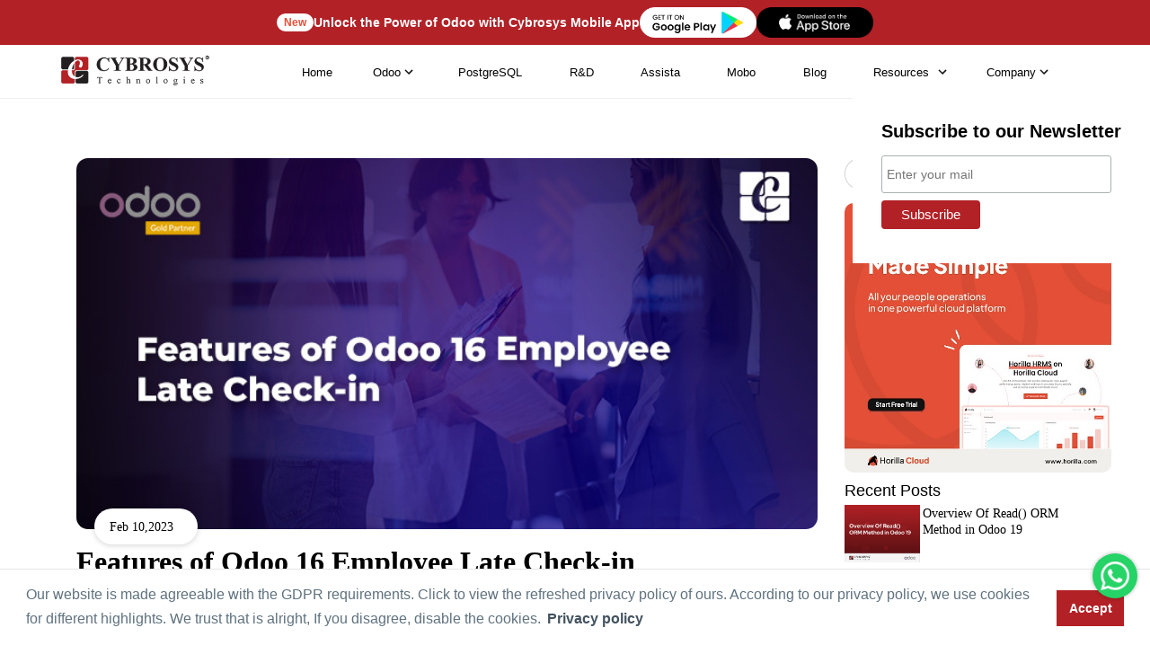

--- FILE ---
content_type: text/html; charset=utf-8
request_url: https://www.cybrosys.com/blog/features-of-odoo-16-employee-late-check-in
body_size: 44717
content:

<!DOCTYPE html>
<html lang="en" xmlns="http://www.w3.org/1999/xhtml" prefix="og: http://ogp.me/ns# fb: http://www.facebook.com/2008/fbml">
<head id="Head1"><meta charset="UTF-8" /><meta http-equiv="X-UA-Compatible" content="IE=edge" /><meta name="Theme Version" content="1.0" /><meta name="viewport" content="width=device-width, initial-scale=1, shrink-to-fit=yes, maximum-scale=5" /><meta name="robots" content="index, follow, max-image-preview:large, max-video-preview:-1" /><meta property="og:locale" content="en_US" /><title>
	Features of Odoo 16 Employee Late Check-in
</title><link rel="apple-touch-icon" href="https://www.cybrosys.com/images/apple-touch-icon.png" /><link rel="icon" type="image/x-icon" href="https://www.images.cybrosys.com/images/favicon.ico" /><meta property="og:image:type" content="image/jpeg" /><link rel="preload" href="https://www.images.cybrosys.com/css/blog-view1.css" as="style" /><link rel="stylesheet" type="text/css" href="https://www.images.cybrosys.com/css/blog-view1.css" media="screen" />
    <style>
        span#footer_RequiredFieldValidator10, span#footer_RequiredFieldValidator11, span#footer_RequiredFieldValidator12, span#footer_RequiredFieldValidator13
        {
            float: right;
            font-size: 12px;
            font-weight: 100 !important;
        }
  
        .post-updates
        {
            margin-left: 30px;
        }
        .stick
        {
            position: fixed;
            top: 45px;
            margin: 6% -20px;
            padding: 0 147px 0 20px;
        }
        .recent-posts
        {
            padding-top: 5%;
            padding-bottom: 5%;
            border: 1px solid #e7e7e7;
        }
        .recent-posts img
        {
            position: relative;
            width: 50px;
            height: 50px;
            border: 3px solid #e7e7e7;
        }
        .recent-posts h4
        {
            position: relative;
            margin: 0 0 5px 0;
            text-transform: lowercase;
            font-size: 15px;
        }
        .recent-posts h4:first-letter
        {
            text-transform: uppercase;
        }
        .recent-posts p
        {
            position: relative;
            text-transform: lowercase;
        }
        .recent-posts p:first-letter
        {
            text-transform: uppercase;
        }
        textarea#txtComment
        {
            background: #f1f3f4;
        }
        @media (max-width:1199px)
        {
            .stick
            {
                width: 31%;
            }
            .post-updates
            {
                margin: 0 18px !important;
            }
            .recent-posts p
            {
                padding: 0 10px 0 25px !important;
            }
            .recent-posts h4
            {
                padding: 0 10px 0 25px !important;
            }
        }
        @media (max-width:991px)
        {
            .post-updates
            {
                border: none !important;
                margin: 0 -6px !important;
            }
            .stick
            {
                width: 100% !important;
            }
        }
        @media (max-width:480px)
        {
            .newrf
            {
                width: 45% !important;
            }
            .newrt
            {
                width: 45% !important;
            }
            .newri
            {
                width: 45% !important;
            }
            .newrg
            {
                width: 45% !important;
            }
        }
        .navigation a:link, .navigation a:visited
        {
            color: #fff;
            font-family: Roboto,sans-serif;
            font-size: 14px;
            font-weight: 400;
            text-decoration: none;
            padding: 9px;
        }
        .previous
        {
            background-color: #000;
            color: #fff;
        }
        .next
        {
            background-color: #000;
            color: #fff;
        }
        /**.next:hover
        {
            background-color: #ddd !important;
            color: #f1f1f1 !important;
        }*/
        #tagdiv span
        {
            background: #f1f1f1;
            color: #4e4e4e;
            padding: 3px 8px;
            border-radius: 3px;
            box-shadow: none;
            margin-left: 5px;
            font-size: 11px !important;
        }
        #tagdiv
        {
            margin-bottom: 20px;
            margin-left: -9px;
        }
        #tagdiv > #lbltags
        {
            display: none !important;
        }
        .copy-btn
        {
                position: absolute;
                right: 30px;
                border: none;
                background: none;}
                .copy-btn svg
                {
                    height:16px;
                    color: #a5a4a4;
                }
                
                
.wrapper {
  display: inline-block;
  position: absolute;
  top: 50%;
  left: 50%;
  transform: translate(-50%,-50%)
}

.video-main {
  position: relative;
  display: inline-block;
}

.video 
{
    display:flex;
    align-items:center;
    justify-content:center;
  height: 50px;
  width: 50px;
  line-height: 50px;
  text-align: center;
  border-radius: 100%;
  background: transparent;
  color: #fff;
  background: #b22126;
  z-index: 999;
}

@keyframes waves {
  0% {
    -webkit-transform: scale(0.2, 0.2);
    transform: scale(0.2, 0.2);
    opacity: 0;
    -ms-filter: "progid:DXImageTransform.Microsoft.Alpha(Opacity=0)";
  }
  50% {
    opacity: 0.9;
    -ms-filter: "progid:DXImageTransform.Microsoft.Alpha(Opacity=90)";
  }
  100% {
    -webkit-transform: scale(0.9, 0.9);
    transform: scale(0.9, 0.9);
    opacity: 0;
    -ms-filter: "progid:DXImageTransform.Microsoft.Alpha(Opacity=0)";
  }
}

.fa-play:before {
  content: "\f04b";
}

.waves {
  position: absolute;
  width: 150px;
  height: 150px;
  background: rgb(178 33 38 / 34%);
  opacity: 0;
  -ms-filter: "progid:DXImageTransform.Microsoft.Alpha(Opacity=0)";
  border-radius: 100%;
  right: -50px;
  bottom: -50px;
  z-index: -1;
   -webkit-animation: waves 3s ease-in-out infinite;
  animation: waves 3s ease-in-out infinite;
}
        
.wave-1 {
  -webkit-animation-delay: 0s;
  animation-delay: 0s;
}

.wave-2 {
  -webkit-animation-delay: 1s;
  animation-delay: 1s;
}

.wave-3 {
  -webkit-animation-delay: 2s;
  animation-delay: 2s;
}
      ul.content-item-links {
    font-family: fell, Georgia, Cambria, "Times New Roman", Times, serif !important;
    margin-bottom: 0;
    border: 1px solid #00000036;
    padding: 15px 20px;
    border-radius: 10px;
    position: sticky;
    top: 3rem;
}
ul.content-item-links li{font-size: 15px;
    line-height: inherit;
    color: #333;
    padding: 10px 0;}   
    ul.content-item-links li a
    {
        color:#333;} 
        ul.content-item-links li a:hover{color:#b22126}      
#cytableEexpand
{
    position: sticky;
    top: 10rem;}         
      .cytableEexpand_header-title
      {
              font-size: 18px;
    font-weight: 600;
    padding-left: 20px;
      }          
       
       
 .slider-container {
  max-width: 800px;
  margin: 0 auto;
  position: relative;
}

.slider {
  width: 100%;
  height: 500px;
  overflow: hidden;
  position: relative;
  border-radius: 10px;
  box-shadow: 0 4px 6px rgba(0, 0, 0, 0.1);
  background-color: white;
}

.slides {
  display: flex;
  width: 200%;
  height: 100%;
  transition: transform 0.6s ease-in-out;
}

.slides img {
  width: 50%;
  height: 100%;
  object-fit: contain;
  flex-shrink: 0;
}

/* Slide indicators */
.indicators {
  text-align: center;
  padding: 15px 0;
}

.indicator {
  height: 12px;
  width: 12px;
  margin: 0 6px;
  background-color: #bbb;
  border-radius: 50%;
  display: inline-block;
  cursor: pointer;
  transition: all 0.3s;
}

.indicator:hover {
  background-color: #888;
  transform: scale(1.2);
}

.indicator.active {
  background-color: #b22126;
  transform: scale(1.3);
}
      
    </style>
    <!-- Load Twitter JS-API asynchronously -->
    
    <!--Breadcrumb Schema-->
    <script type="application/ld+json">{"@context":"https://schema.org/","@type":"BreadcrumbList","itemListElement":[{"@type":"ListItem","position":1,"name":"cybrosys.com","item":"https://www.cybrosys.com/"},{"@type":"ListItem","position":2,"name":"odoo blogs","item":"https://www.cybrosys.com/blog/"}]}</script>
    <!-- Google Tag Manager -->
    <script src="https://www.images.cybrosys.com/js/gtag.js" defer> </script>
    <!-- End Google Tag Manager -->
<meta name="keywords" content="odoo 16 expected features,odoo 16 new features,odoo 16 features,odoo 16,odoo 16 release date,odoo 16 new feature,odoo 16 roadmap,odoo 16 installation,odoo 16 release notes,features in odoo 16,odoo 16 " /><meta name="description" content="This blog point out the importance of the Odoo 16 Employee Late check-in app, including deduction from payslip, based on configuration and attendance log." /><link rel="canonical" href="https://www.cybrosys.com/blog/features-of-odoo-16-employee-late-check-in" /><meta property="fb:app_id" content="1220643824631920" /><meta property="og:image" content="https://www.cybrosys.com/blog/Uploads/BlogImage/features-of-odoo-16-employee-late-check-in.jpg" /><meta property="og:title" content="Features of Odoo 16 Employee Late Check-in" /><meta property="og:description" content="In this blog, we discuss an overview of the Odoo 16 Employee Late Check-in app." /><meta property="og:type" content="article" /><meta property="og:site_name" content="Cybrosys" /><meta property="og:url" content="https://www.cybrosys.com/blog/features-of-odoo-16-employee-late-check-in" /><meta name="twitter:card" content="summary_large_image" /><meta name="twitter:site" content="@Cybrosys" /><meta name="twitter:title" content="Features of Odoo 16 Employee Late Check-in" /><meta name="twitter:description" content="In this blog, we discuss an overview of the Odoo 16 Employee Late Check-in app." /><meta name="twitter:image" content="https://www.cybrosys.com/blog/Uploads/BlogImage/features-of-odoo-16-employee-late-check-in.jpg" /></head>
<body>
    <!-- Google Tag Manager (noscript) -->
    <noscript>
        <iframe loading="lazy" src="https://www.googletagmanager.com/ns.html?id=GTM-54BSZHH"
            height="0" width="0" style="display: none; visibility: hidden"></iframe>
    </noscript>
    <!-- End Google Tag Manager (noscript) -->
    <div id="container">
        <div class="theme-switch-wrapper container">
            <label class="theme-switch" for="checkbox">
                <input type="checkbox" id="checkbox" />
                <!-- <div class="slider round">
                </div> -->
            </label>
            Enable Dark Mode!
        </div>
    </div>
 <form name="form1" method="post" action="./features-of-odoo-16-employee-late-check-in" onsubmit="javascript:return WebForm_OnSubmit();" id="form1">
<div>
<input type="hidden" name="__EVENTTARGET" id="__EVENTTARGET" value="" />
<input type="hidden" name="__EVENTARGUMENT" id="__EVENTARGUMENT" value="" />
<input type="hidden" name="__VIEWSTATE" id="__VIEWSTATE" value="/[base64]/[base64]" />
</div>

<script type="text/javascript">
//<![CDATA[
var theForm = document.forms['form1'];
if (!theForm) {
    theForm = document.form1;
}
function __doPostBack(eventTarget, eventArgument) {
    if (!theForm.onsubmit || (theForm.onsubmit() != false)) {
        theForm.__EVENTTARGET.value = eventTarget;
        theForm.__EVENTARGUMENT.value = eventArgument;
        theForm.submit();
    }
}
//]]>
</script>


<script src="/WebResource.axd?d=hBNgYS147WYbVua76x9fnSUBFwV0rr6Scz6SNMa6b6N52s-CeAJeR4LPpzTcSqT-NljdztQbwiCyI7vQMdCt95pOgm2kAfxJVHQj5YC_NNk1&amp;t=638901526200000000" type="text/javascript"></script>


<script src="/ScriptResource.axd?d=vvzmqf4zlKZIyyHnA818f1iMpNlzUtobHL6zpNvl7MyZ1AwCEdv3Nml8NxAzGaFNscHBlWYwodSWOoPULXlmecbShNyfWBm-xYOOQZ-EbaDZJnbkQYeOHoLcZfYUT9HlOqyCbS_mi_ymJ_CPBDjuKGwSPTvdEEhJXLabRGylL6s1&amp;t=ffffffffdb0bd779" type="text/javascript"></script>
<script src="/ScriptResource.axd?d=b04A313uSqIMv1f0ILAJZBoIEAAOmsdF3IsI7UXzm2qYu-DKLhD7jT0K0i9j829aAHJ3rt3l_g3uq8JEU0gCn81hzuQtsxZ5YFRwW8fIfc-YBXyKmd5FciA69fE4oVHQZVsjhFsGQs8iY14mGMVFMg2&amp;t=27117261" type="text/javascript"></script>
<script type="text/javascript">
//<![CDATA[
if (typeof(Sys) === 'undefined') throw new Error('ASP.NET Ajax client-side framework failed to load.');
//]]>
</script>

<script src="/ScriptResource.axd?d=GsffvnevaUZXfDRQIrm1DaKqorI_P2s1v3oq9S029uOZ6PotF2DlKsNgAWrlUwLLvKpMhkCsPwm8d_hwwm2EEh8vYPAcpPd2qOOPBVnDTXbYGgYtxcK1IVu98pOfESuv-rJdnsSk9vau0iS1_jS43GTgcKBOjbw_se-MIcwrKJY1&amp;t=27117261" type="text/javascript"></script>
<script type="text/javascript">
//<![CDATA[
function WebForm_OnSubmit() {
if (typeof(ValidatorOnSubmit) == "function" && ValidatorOnSubmit() == false) return false;
return true;
}
//]]>
</script>

<div>

	<input type="hidden" name="__VIEWSTATEGENERATOR" id="__VIEWSTATEGENERATOR" value="62CB82F6" />
	<input type="hidden" name="__EVENTVALIDATION" id="__EVENTVALIDATION" value="/wEdAA8L76acTrt2hMKWJihbguPCozoJZpuXxkpOVJKRbHyuHkMHZh9ZuPBRie2vA/HfoRIwE2ttc+AX62xNNON5QHDPX5GAcQ015PlrjCRBov7P/pl/kxSnaCiVP8n0gK4NzCPiqc3jQ9ym8GnQ4WQuvQ13ItkZv1sFa3L601vYajs+KoW8qyNjdvLRCZdbi6IIq9+C1EQGDvYN3IZ0OI1/cu8yp0FvzHbW6fEt7PH5y1X+23k0iWYSv9IHAC4/0L3NbzE6EMDH9ob3fLr1UZMtQhuelwboyF4iz+5WBFe2M5MXW+vfHGwc7cw789XItxZuHHwSmvhh4siH8jwWctWwByF/hWHv7tXnVuaI6VOXwMGgaA==" />
</div>
    
<script src="/js/lazy-offscreen-image.min.js" async=""></script>
<style>::-webkit-scrollbar{width:10px!important;background-color:#f5f5f5!important}::-webkit-scrollbar-thumb{border-radius:0!important;-webkit-box-shadow:none!important;background-color:#888!important}header{height:80px;position:fixed;top:0;transition:.3s;transition-delay:.3s;width:100%;z-index:999}.nav-up{top:-52px!important}.quick-btn-wrap{display:flex;align-items:center;border:none!important}.menu ul{font-size:13px}.fa-chevron-down:before{content:"\f078"}i{font-style:normal}li.link-none.menu-dropdown-icon a img{width:auto!important;height:auto!important}.menu-container.mega-nav{position:static;z-index:5;width:100%;background:#fff;height:80px;justify-content:center;align-items:center;border-bottom:1px solid #efefef}.mega-nav .menu{width:100%;height:80px;display:flex;justify-content:space-around;align-items:center;padding:0 4em}.mega-nav .menu img{max-width:100%;width:auto}.mega-nav .menu-mobile{display:none;padding:20px}.mega-nav .menu-mobile:after{content:"\f0c9";font-family:FontAwesome;font-size:25px;padding:0;float:right;position:relative;top:50%;-webkit-transform:translateY(-25%);transform:translateY(-25%)}.mega-nav .menu-dropdown-icon:before{content:"";display:none;cursor:pointer;float:right;padding:1.5em 2em;background:#fff;background-image:url(https://www.images.cybrosys.com/images/social/down-arrow.png);background-position:center;background-repeat:no-repeat;width:20px;height:20px}.mega-nav .menu>ul{float:right;width:80%;list-style:none;padding:0;position:relative;box-sizing:border-box;clear:right;margin:0;display:flex;justify-content:flex-end}.mega-nav .menu>ul:after,.mega-nav .menu>ul:before{content:"";display:table}.mega-nav .menu>ul:after{clear:both}.mega-nav .menu>ul>li a{text-decoration:none;padding:1em;display:block;color:#717171;font-weight:500!important;font-family:Montserrat,sans-serif}.menu-container.mega-nav a{transition:.5s all}.mega-nav .menu>ul>li>ul{display:none;width:100%;background:#fff;padding:20px;position:absolute;z-index:99;left:0;margin:0;list-style:none;box-sizing:border-box;box-shadow:2px 4px 8px 2px #00000030}.mega-nav .menu>ul>li:active,.mega-nav .menu>ul>li:focus,.mega-nav .menu>ul>li:hover{background:#fff;outline:0!important}.mega-nav .menu>ul>li>ul.normal-sub{width:300px;left:auto;padding:10px 20px}.mega-nav .menu>ul>li>ul:after,.mega-nav .menu>ul>li>ul:before{content:"";display:table}.mega-nav .menu>ul>li>ul:after{clear:both}.mega-nav .menu>ul>li>ul>li{margin:0;padding-bottom:0;list-style:none;width:20%;background:0 0;float:left}.mega-nav .menu>ul>li>ul>li a{color:#777;padding:.5em 0;width:95%;display:block;border-bottom:1px solid #eaeaea}.mega-nav .menu>ul>li>ul>li div{padding:.5em 0;width:95%;display:block;border-bottom:1px solid #eaeaea}.mega-nav .menu>ul>li>ul>li a:hover{color:#d21c22}.mega-nav .menu>ul>li>ul>li>ul{display:block;padding:0;margin:10px 0 0;list-style:none;box-sizing:border-box}.mega-nav .menu>ul>li>ul>li>ul:after,.mega-nav .menu>ul>li>ul>li>ul:before{content:"";display:table}.menu>ul>li>ul>li>ul:after{clear:both}.mega-nav .menu>ul>li>ul>li>ul>li{float:left;width:100%;padding:1px 0;margin:0;font-size:.6em}.mega-nav .menu>ul>li>ul>li>ul>li a{border:0;font-size:12px}.mega-nav .menu>ul>li>ul.normal-sub{width:300px;left:auto;padding:10px 20px}.mega-nav .menu>ul>li>ul.normal-sub>li{width:100%}.mega-nav .menu>ul>li>ul.normal-sub>li a{border:0;padding:.6em 0;font-size:12px}.link-none{color:#717171;font-weight:500;font-family:Montserrat,sans-serif;padding:1em!important;width:100%;display:block;width:auto}.menu li{font-size:13px!important;font-family:Montserrat,sans-serif!important}.mega-nav .link-none:before{content:"";display:none;float:right;padding:0;background:#fff;color:#333;background-image:url(https://www.images.cybrosys.com/images/social/down-arrow.png);background-position:center;background-repeat:no-repeat;height:20px;width:20px}p.link-sub-none.link-none{padding-top:5px!important;padding-bottom:10px!important;border-bottom:1px solid #eaeaea;padding-left:0!important}.menu-display{display:none}li.link-none{transition:.5s all;cursor:pointer}img.odoo-certified{width:50%;border:1px solid #f5f5f5;float:left;box-shadow:2px 2px #d8d8d836}.odoov13new{background-color:#895c7d;color:#fff!important;padding:0 12px;box-shadow:1px 2px #ddcbcb45;border-radius:5px!important}.odoov13new{width:100px;height:100px;background-color:red;-webkit-animation-name:example;-webkit-animation-duration:.5s;animation-name:example;animation-duration:.5s;animation-iteration-count:infinite}@-webkit-keyframes example{from{background-color:green}to{background-color:Red}}@keyframes example{from{background-color:#00f}to{background-color:Red}}li.link-none:hover ul{display:block!important}@media (max-width:991px){.dropdown-menu>li>a{display:block;padding:3px 20px;clear:both;font-weight:600!important;line-height:1.42857143;color:#333;white-space:nowrap;text-transform:uppercase!important}.mobile-display{display:block!important}.dropdown,.dropup{position:relative;float:none}.dropdown-menu{top:80%!important;left:24%;text-align:center}.btn.btn-default.quick-enquiry-btn{width:80%;margin:auto}}@media only screen and (max-width:959px){li.quick-btn-wrap.enquiry{padding-top:30px!important}.mega-nav .menu-container{width:100%}li.quick-btn-wrap.enquiry{padding-top:30px!important}.mega-nav .menu-container .menu{display:inline-block}.mega-nav .menu-mobile{display:block;float:right;padding:20px 20px 0}.mega-nav .menu-dropdown-icon:before{display:block}.mega-nav .menu>ul{display:none;width:100%}.mega-nav .menu>ul>li{width:100%;float:none;display:block;border-bottom:1px solid #f1f1f1}.mega-nav .menu>ul>li a{width:100%;display:block; padding-left: 0 !important;}.mega-nav .menu>ul>li>ul{position:relative;padding:0 40px}.mega-nav .menu>ul>li>ul.normal-sub{width:100%}.menu-container.mega-nav a{transition:.5s all;padding:.8rem 1rem;color:#000}.mega-nav .menu .show-on-mobile{display:block;background:#fff;padding:20px 8px 25px}.mega-nav .menu{justify-content:space-between;padding:0 1em}.menu-container.mega-nav a{padding:.8rem 1rem;color:#000}.mega-nav .menu{width:100%;height:auto;display:block;justify-content:space-around;align-items:center;padding:18px 0 0!important;z-index:0;background:#fff}ul.clearfix.show-on-mobile{height:100vh;overflow-y:scroll;background:#fff}.mega-nav .menu>ul>li>ul{box-shadow:2px 4px 8px 2px #0000}.mega-nav .menu-container{width:100%}li.quick-btn-wrap.enquiry{padding-top:30px!important}.mega-nav .menu-container .menu{display:inline-block}.mega-nav .menu-mobile{display:block;float:right;padding:20px 20px 0}.mega-nav .menu-dropdown-icon:before{display:block}.mega-nav .menu>ul{display:none;width:100%}.mega-nav .menu>ul>li{width:100%;float:none;display:block;border-bottom:1px solid #f1f1f1}.mega-nav .menu>ul>li a{width:100%;display:block}.mega-nav .menu>ul>li>ul{position:relative;padding:0 40px}.mega-nav .menu>ul>li>ul.normal-sub{width:100%}.mega-nav .menu>ul>li>ul>li{float:none;width:100%;margin-top:20px}.mega-nav .menu>ul>li>ul>li:first-child{margin:0}.mega-nav .menu>ul>li>ul>li>ul{position:relative}.mega-nav .menu>ul>li>ul>li>ul>li{float:none}.mega-nav .menu .show-on-mobile{display:block}.mega-nav .menu ul li img{max-width:100%;display:none}.mega-nav .menu{justify-content:space-between;padding:0 1em}.menu-container.mega-nav a{transition:.5s all;padding:.8rem 1rem;color:#000}.mega-nav .menu .show-on-mobile{display:block;background:#fff;padding-bottom:25px}.mega-nav .menu{width:100%;height:auto;display:block;justify-content:space-around;align-items:center;padding:18px 0 0!important;z-index:0;background:#fff}ul.clearfix.show-on-mobile{height:100vh;overflow-y:scroll;background:#fff}.mega-nav .menu>ul>li>ul{box-shadow:2px 4px 8px 2px #0000}}.mega-nav .menu>ul>li a{color:#000!important}.link-none{color:#000!important}.mega-nav .menu>ul{justify-content:space-evenly!important}header{height:60px!important}.menu-container.mega-nav{height:60px!important}.mega-nav .menu{height:60px!important}.link-none{padding:.5em!important}.mega-nav .menu>ul>li a{padding:.5em}.far,.fas{font-family:"Font Awesome 5 Free"}.mega-nav .menu li a:hover{color:red!important}@media only screen and (max-width:959px){.mega-nav .menu-mobile:after{content:""!important;position:absolute!important;top:7px!important;left:0!important;width:100%!important;border-top:3px solid #070707!important;font-family:none!important}.mega-nav .menu-mobile{display:none;position:relative;display:inline-block;height:.8em;margin-right:2.3em!important;border-top:3px solid #000!important;border-bottom:3px solid #000!important}}li.link-none.menu-dropdown-icon img{width:10px!important}</style><style> .book-body li { font-size: 18px; font-family: Open Sans, sans-serif !important; color: #000; line-height: 1.8; } .cybro-logo { display: inline-block; width: 170px; height: 37px; background-image: url('https://www.images.cybrosys.com/images/cybro-logo-color.png'); background-repeat: no-repeat; background-size: contain; } .mega-nav .menu > ul > li > ul { top: 35px; } .link-none.menu-dropdown-icon { display: flex; align-items: center; justify-content: center; } .link-none.menu-dropdown-icon::after { content: ""; width: 18px; height: 18px; display: inline-block; background-image: url("[data-uri]"); background-size: contain; background-repeat: no-repeat; background-position: center; position: relative; right: 0px; top: 0px; transition: all 0.3s ease-in-out; } .dark .link-none.menu-dropdown-icon::after { background-image: url("[data-uri]"); } .dark .cybro-logo { display: inline-block; width: 170px; height: 37px; background-image: url('https://www.images.cybrosys.com/images/cybro-logo-white.png'); background-repeat: no-repeat; background-size: contain; } .dark .mega-nav .menu { background-color: #1a1a1a; } .dark .menu-container.mega-nav::after { content: ""; position: absolute; left: 0px; bottom: 0px; width: 100%; height: 1px; background: #252525 !important; } .dark .mega-nav .menu > ul > li a, .dark .link-none { color: #f7f7f7 !important; } .dark .mega-nav .menu > ul > li:active, .dark .mega-nav .menu > ul > li:focus, .dark .mega-nav .menu > ul > li:hover { background: transparent !important; } .dark .mega-nav .menu > ul > li > ul, .dark .mega-nav .menu .show-on-mobile { background: #1a1a1a !important; } .dark .odoo-book-major-divider, .dark p.link-sub-none.link-none, .dark .mega-nav .menu > ul > li > ul > li { border-bottom: 1px solid #252525 !important; } .dark .mega-nav .menu > ul > li a:hover { color: #337ab7 !important; } .dark .mega-nav .menu-mobile:after { border-top: 3px solid #FFF !important; } .dark .mega-nav .menu-mobile { border-top: 3px solid #FFF !important; border-bottom: 3px solid #FFF !important; } @media only screen and (max-width: 959px) { .dark .mega-nav .menu > ul > li { border-bottom: 1px solid #252525 !important; } .mega-nav .link-none:before { background: transparent !important; background-image: url("[data-uri]") !important; } .dark .mega-nav .link-none:before { background: transparent !important; background-image: url("[data-uri]") !important; } .link-none.menu-dropdown-icon::after, .dark .link-none.menu-dropdown-icon::after { background-image: unset !important; } } .hr-banner-wrapper {position: relative; background-color: #b22126; width: 100%; z-index: 9; height: 50px; display: flex; align-items: center; justify-content: center; } .hr-container { max-width: 1180px; margin-left: auto; margin-right: auto; padding-left: 20px; padding-right: 20px; width: 100%; height: 100%; } .hr-ad-banner-new { padding: 1px 8px; color: #e54f38; font-size: 12px; font-weight: 600; background-color: white; border-radius: 50px; } .ad-banner-text { color: white; font-size: 14px; font-weight: 600; margin-bottom: 0; } .ad-playstore-image { width: 130px; } .ad-banner-content { display: flex; align-items: center; justify-content: center; gap: 10px; height: 100%; }  @media(max-width: 575px){ .ad-banner-text { display: none; } }</style>
<header class="nav-down">
<div class="hr-banner-wrapper">
    <div id="ad-banner" class="ad-banner-card hr-container">
        <div class="ad-banner-content">
            <span class="hr-ad-banner-new">New</span>
            <p class="ad-banner-text"  style="width: max-content;margin-top: 0;margin: unset;">Unlock the Power of Odoo with Cybrosys Mobile App</p>
            <a href="https://play.google.com/store/apps/dev?id=7163004064816759344" target="_blank" class="ad-playstore-link">
                <img src="https://www.cybrosys.com/images/mobile-app/google-play-store.png" class="ad-playstore-image" alt="Google Play Store">
            </a>
			     <a href="https://apps.apple.com/in/developer/cybrosys-technologies/id1805306445" target="_blank" class="ad-playstore-link">
                <img src="https://www.cybrosys.com/images/mobile-app/app-store.png" class="ad-playstore-image" alt="App Store">
            </a>
        </div>
    </div>
</div>
<div class="menu-container mega-nav">
  <div class="menu">
  	<a id="header_home" aria-label="Home" href="../"><span class="cybro-logo"></span></a>
    <ul class="clearfix">
      <li class="link-none our-company-menu"><a id="header_HyperLinkj7" href="https://www.cybrosys.com">Home</a></li>
       <li class="link-none">Odoo 
        <ul class="menu-display">  
          <li><div class="odoo-book-major-divider">Services</div>
            <ul>
                    <li><a id="header_HyperLink52" href="https://www.cybrosys.com/odoo-erp-implementation/">Odoo Implementation</a></li>
                    <li><a id="header_HyperLink37" href="https://www.cybrosys.com/odoo-customization-and-installation/">Odoo Customization</a></li>
                    <li><a id="header_HyperLink57" href="https://www.cybrosys.com/odoo/odoo-training/">Odoo Training</a></li>
                    <li><a id="header_HyperLink59" href="https://www.cybrosys.com/odoo-erp-support/">Odoo Support</a></li>
            </ul>
          </li>    
          <li>
          <a id="header_HyperLink35" class="odoo-book-major-divider" href="https://www.cybrosys.com/odoo/odoo-erp/">Odoo ERP</a>
            <ul>
                <li><a id="header_HyperLink58" href="https://www.cybrosys.com/odoo/">Odoo </a></li>
                <li><a id="header_HyperLink15" href="https://www.cybrosys.com/hire-odoo-developer/">Hire Odoo Developer</a></li>
                <li><a id="header_HyperLink33" href="https://www.cybrosys.com/odoo-erp-integration/">Odoo Integration</a></li>
                <li><a id="header_HyperLink54" href="https://www.cybrosys.com/odoo-migration-service/">Odoo Migration</a></li>
                <li><a id="header_HyperLink26" href="https://www.cybrosys.com/odoo/odoo-demo/">Odoo Demo</a></li>  
                <li><a id="header_HyperLink36" href="https://www.cybrosys.com/odoo/odoo-pricing/">Odoo Pricing</a></li>  
                <li><a id="header_HyperLink70" href="https://www.cybrosys.com/odoo/odoo-success-packs/">Odoo Success Pack</a></li>
                <li><a id="header_HyperLink44" href="https://www.cybrosys.com/odoo/odoo-licensing-consultancy/">Odoo Licensing Consultancy</a></li>  
                <li><a id="header_HyperLink55" href="https://www.cybrosys.com/odoo/odoo-consultant/">Odoo Consultancy</a></li>
                <li><a id="header_HyperLink67" href="https://www.cybrosys.com/odoo/odoo-hosting/">Odoo Hosting</a></li>
            </ul>
          </li>
          <li>
          <a id="header_HyperLink17" class="odoo-book-major-divider" href="https://www.cybrosys.com/odoo/industries/">Industries</a>
            <ul>
              <li><a id="header_HyperLink3" href="https://www.cybrosys.com/odoo/industries/best-trading-erp/">Trading</a></li>
              <li><a id="header_HyperLink4" href="https://www.cybrosys.com/odoo/industries/manufacturing-erp-software/">Manufacturing</a></li>
              <li><a id="header_HyperLink5" href="https://www.cybrosys.com/odoo/industries/restaurant-management/">Restaurant Management</a></li>
              <li><a id="header_HyperLink6" href="https://www.cybrosys.com/odoo/industries/pos/">POS</a></li>
              <li><a id="header_HyperLink7" href="https://www.cybrosys.com/odoo/industries/ecommerce-website/">E-commerce Website</a></li>
              <li><a id="header_HyperLink8" href="https://www.cybrosys.com/odoo/industries/hotel-management-erp/">Hotel Management </a></li>
              <li><a id="header_HyperLink9" href="https://www.cybrosys.com/odoo/industries/education-erp-software/">Education</a></li>
              <li><a id="header_HyperLink10" href="https://www.cybrosys.com/odoo/industries/service-management/">Service Management</a></li>
            </ul>
          </li>
          <li>
          <a id="header_HyperLink19" class="odoo-book-major-divider" href="https://www.cybrosys.com/odoo/field-of-expertise/">Field of Expertise</a>
            <ul>
              <li><a id="header_HyperLink11" href="https://www.cybrosys.com/odoo/industries/accounting-and-finance/">Accounting & Finance</a></li>
              <li><a id="header_HyperLink12" href="https://www.cybrosys.com/odoo/industries/warehouse-management/">Warehouse Management</a></li>
              <li><a id="header_HyperLink13" href="https://www.cybrosys.com/odoo/field-of-expertise/manufacturing-erp-software/">Manufacturing</a></li>
              <li><a id="header_HyperLink20" href="https://www.cybrosys.com/odoo/industries/human-resource/">Human Resource</a></li>
              <li><a id="header_HyperLink21" href="https://www.cybrosys.com/odoo/industries/project-management/">Project Management</a></li>
              <li><a id="header_HyperLink16" href="https://www.cybrosys.com/odoo/field-of-expertise/pos/">Point of Sale</a></li>
              <li><a id="header_HyperLink18" href="https://www.cybrosys.com/odoo/field-of-expertise/ecommerce-website/">E-commerce Website</a></li>
              <li><a id="header_HyperLink22" href="https://www.cybrosys.com/odoo/industries/crm/">CRM</a></li>
              <li><a id="header_HyperLink23" href="https://www.cybrosys.com/odoo/industries/complete-sales-management-erp/">Sales Management</a></li>
              <li><a id="header_HyperLink25" href="https://www.cybrosys.com/odoo/industries/purchasing-management-software/">Purchase Management</a></li>
            </ul>
          </li>
          <li>
          <a id="header_HyperLink46" class="odoo-book-major-divider" href="https://www.cybrosys.com/erp-comparison/">Odoo Comparison</a>
            <ul>
            <li><a id="header_HyperLink53" href="https://www.cybrosys.com/odoo/compare-odoo-community-vs-enterprise/">Odoo Community VS Enterprise</a></li>
              <li><a id="header_HyperLink47" href="https://www.cybrosys.com/odoo/compare-odoo-vs-sap/">Odoo VS SAP</a></li>
              <li><a id="header_HyperLink48" href="https://www.cybrosys.com/odoo/compare-odoo-vs-dynamics/">Odoo VS Ms. Dynamics</a></li>
              <li><a id="header_HyperLink49" href="https://www.cybrosys.com/odoo/compare-odoo-vs-erpnext/">Odoo VS ERP Next</a></li>
              <li><a id="header_HyperLink50" href="https://www.cybrosys.com/odoo/compare-odoo-vs-netsuite/">Odoo VS Netsuite</a></li>
              <li><a id="header_HyperLink51" href="https://www.cybrosys.com/odoo/compare-odoo-vs-sage/">Odoo VS Sage</a></li>
              <li><a id="header_HyperLink64" href="https://www.cybrosys.com/odoo/compare-odoo-vs-zoho-crm/">Odoo VS Zoho CRM</a></li>
              <li><a id="header_HyperLink65" href="https://www.cybrosys.com/odoo/compare-odoo-vs-sugar-crm/">Odoo VS Sugar CRM</a></li>
              <li><a id="header_HyperLink61" href="https://www.cybrosys.com/odoo-features-community/">Odoo Community Features</a></li>
              <li><a id="header_HyperLink63" href="https://www.cybrosys.com/odoo-features-enterprise/">Odoo Enterprise Features</a></li>
              <li><a id="header_HyperLink68" href="https://www.cybrosys.com/odoo/odoo-freelancer/">Odoo Freelancer VS Partner</a></li>
            </ul>
          </li> 
        </ul>
      </li>
      

      <li class="link-none our-company-menu"><a id="header_HyperLink1" href="https://www.cybrosys.com/postgres/">PostgreSQL</a></li>
      <li class="link-none our-company-menu"><a id="header_HyperLink2" href="https://www.cybrosys.com/research-and-development/">R&D</a></li> 
      <li class="link-none our-company-menu"><a id="header_HyperLinkAssista" href="https://assista.cybrosys.com">Assista</a></li>
      <li class="link-none our-company-menu"><a id="header_HyperLinkMobo" href="https://www.cybrosys.com/mobo/">Mobo</a></li>
      <li class="link-none our-company-menu"><a id="header_HyperLink28" href="./">Blog</a></li>
           
      <li class="link-none our-company-menu">
            <a id="header_HyperLink60" href="https://www.cybrosys.com/resources/">Resources</a>
              <ul class="normal-sub">
               <li role="presentation"><a id="header_HyperLink30" href="https://www.cybrosys.com/odoo/odoo-books/">Odoo Book <span class="odoov13new">New-V19</span> </a></li>
               <li role="presentation"><a id="header_link_odooapp" href="https://www.cybrosys.com/odoo-apps/">Odoo Apps</a></li>
               <li role="presentation"><a id="header_HyperLink62" href="https://www.cybrosys.com/odoo/videos/">Odoo Videos</a></li>
               <li role="presentation"><a id="header_devTutorial" href="https://www.cybrosys.com/odoo-development-tutorial/">Development Tutorial</a></li>
               <li role="presentation"><a id="header_link_slides" href="https://www.cybrosys.com/slides/">Slides</a></li>
               <li role="presentation"><a id="header_HyperLink56" href="https://www.cybrosys.com/faq/">Odoo FAQ</a></li>
               <li role="presentation"><a id="header_HyperLink_comparison" href="https://www.cybrosys.com/erp-comparison/">Odoo Comparison</a></li>
               <li role="presentation"><a id="header_HyperLink69" href="https://www.cybrosys.com/odoo/odoo-partners/">Odoo Partner</a></li>
               <li role="presentation"><a id="header_HyperLink66" href="https://www.cybrosys.com/odoo/case-studies/">Odoo Case Studies</a></li>    
               <li role="presentation"><a id="header_HyperLink72" href="https://www.cybrosys.com/odoo/odoo-18-features/">Odoo 18 Features</a></li>               
               <li><a href="https://www.cybrosys.com/odoo/odoo-books/"><img data-src="https://www.images.cybrosys.com/images/odoo-book-amazon.jpg" width="137" height="179" alt="odoo-book" class="lazyload" /></a></li>      
        </ul>
      </li>

      <li class="link-none our-company-menu">Company
        <ul class="normal-sub">
                <li><a id="header_HyperLink29" href="https://www.cybrosys.com/contact/">Contact</a></li>
                <li><a id="header_HyperLink14" href="https://www.cybrosys.com/about-us/">About</a></li>
                <li><a id="header_HyperLink38" href="https://www.cybrosys.com/employee-staffing/">Employee Staffing</a></li>
                <li><a id="header_HyperLink27" href="https://www.cybrosys.com/hire-python-developer/">Hire Python Developer</a></li>
                <li><a id="header_HyperLink39" href="https://www.cybrosys.com/portfolio/">Portfolio</a></li>
                <li><a id="header_HyperLink40" href="https://www.cybrosys.com/life-at-cybrosys/">Cybrosian's Life</a></li>
                <li><a id="header_HyperLinkCampusConnect" href="https://www.cybrosys.com/campus-connect/">Campus Connect</a></li>
                <li><a id="header_HyperLink41" href="https://www.cybrosys.com/career/">Career</a></li>
                <li><a id="header_HyperLinkGlossary" href="https://www.cybrosys.com/glossary/">Glossary</a></li>
                <li><a id="header_HyperLink71" href="https://www.cybrosys.com/career-learning/">Career Learning</a></li>
                <li><a id="header_HyperLink42" rel="noopener" href="https://maps.app.goo.gl/m8jkTiVFTUssHNNA7" target="_blank">View our Company</a></li>
                <li><a id="header_HyperLink43" href="../sitemap/">Sitemap</a></li>
        </ul>
      </li>
    </ul>
  </div>
  </div>
  </header>
<script src='https://cdnjs.cloudflare.com/ajax/libs/jquery/3.5.1/jquery.min.js'></script>
<script src="/js/hide-nav-scroll.js"></script>
<script>
    $(document).ready(function () {
        "use strict";
        $('.menu > ul > li:has( > ul)').addClass('menu-dropdown-icon');
        $('.menu > ul > li > ul:not(:has(ul))').addClass('normal-sub');
        $(".menu > ul").before("<a href=\"#\" class=\"menu-mobile\" aria-label=\"mobile menu\">&nbsp;</a>");
        $(".menu > ul > li").click(function () {
            if ($(window).width() <= 943) {
                $(this).children("ul").fadeToggle(150);
            }
        });
        $(".menu-mobile").click(function (e) {
            $(".menu > ul").toggleClass('show-on-mobile');
            e.preventDefault();
        });
    });
    if (/Android|webOS|iPhone|iPad|iPod|BlackBerry/i.test(navigator.userAgent)) {
        $(window).resize(function () {
            $(".menu > ul > li").children("ul").hide();
            $(".menu > ul").removeClass('show-on-mobile');
        });
    }
</script>

    <script type="text/javascript">
//<![CDATA[
Sys.WebForms.PageRequestManager._initialize('script1', 'form1', [], [], [], 90, '');
//]]>
</script>

    <div id="blogContent">
        <div class="newblog">
            <div class="container-fluid cebit-ban">
            </div>
            <div class="container newblogContent">
                <div class="row">
                    <div class="col-lg-9 col-md-12 col-sm-12 col-xs-12 col-12 right-cebit">
                        <div class="">
                            <div class="">
                                <div class="blog-titles">
                                    <img id="imgBlog" src="https://www.images.cybrosys.com/blog/Uploads/BlogImage/features-of-odoo-16-employee-late-check-in.jpg" alt="features-of-odoo-16-employee-late-check-in.jpg" style="border-width:0px;" />
                                    <div class="blog-view-main">
                                        
                                        <div class="blog-view-details">
                                            <div class="blog-view-user-name">
                                                <span style="float: left; color: #5D6769;">By:</span>
                                                <span id="lblbloggerName">Megha AP</span></div>
                                            <div class="blog-view-post-date">
                                                
                                                <span id="lblPostedDateTime">Feb 10,2023</span>
                                            </div>
                                        </div>
                                    </div>
                                    <h1 class="blogviewmainhead">
                                        <span id="lblHeading1">Features of Odoo 16 Employee Late Check-in</span></h1>
                                </div>
                                <h2 id="tagdiv">
                                    <span id="lbltags" style="font-weight:bold;font-weight: bold;
                                        color: #ffffff; background: #b22126; border-
                                        : 6px; padding: 4px;"></span>
                                <span class='tag'>Functional</span> <span class='tag'></span> </h2>
                                <div class="blog-body">
                                    <p>
                                        <span id="lblContents1"><p>The arrival time of employees each day is crucial information for a business to pay attention to. There are many apps available to monitor employee check-ins and check-outs. Also, the salary is given according to the worked hours of employees. If an employee is late, you can reduce the amount corresponding to late times. Odoo 16 Employee Late Check-in is an app you may use to acquire information on employee late check-ins. There will be late check-ins.&nbsp;</p><p><span style="font-weight: bold; font-style: italic;">The features and functionality of this software will be covered in this blog.</span></p><p>The crucial features of this module are indexed under the following:</p><p><span style="font-weight: bold;">*</span> Late Check-in minutes in the Attendance log</p><p><span style="font-weight: bold;">*</span> Deduction based on configuration</p><p><span style="font-weight: bold;">*</span> Late check-in deduction from payslip</p><p><span style="font-weight: bold;">*</span> Manager approval</p><p>To configure the settings of late check-in of employees, you need to go to the configuration-&gt; settings of the Odoo 16 attendance module. There you can see options to set the deducting amount for each late minute, the maximum time allotted for late check-in, and also the time at which the late check-in starts,</p><p><img src="https://www.images.cybrosys.com/blog/Uploads/BlogImage/features-of-odoo-16-employee-late-check-in-1.png" alt="Features of Odoo 16 Employee Late Check-in-cybrosys" width="100px" height="100px" class="img-thumbnail ls-is-cached lazyloaded" style="width: 100%;"></p><p>After saving the settings, in the attendance tab, you can see an extra column called Late check-in, there you can see the late time in minutes.</p><p><img src="https://www.images.cybrosys.com/blog/Uploads/BlogImage/features-of-odoo-16-employee-late-check-in-2.png" alt="Features of Odoo 16 Employee Late Check-in-cybrosys" width="100px" height="100px" class="img-thumbnail ls-is-cached lazyloaded" style="width: 100%;"></p><p>Also, there will be a menu called Late check-in, where you can view all late check-ins. From there, you can group all the data according to employees.</p><p><img src="https://www.images.cybrosys.com/blog/Uploads/BlogImage/features-of-odoo-16-employee-late-check-in-3.png" alt="Features of Odoo 16 Employee Late Check-in-cybrosys" width="100px" height="100px" class="img-thumbnail ls-is-cached lazyloaded" style="width: 100%;"></p><p>In the form view of late check-in, there will be an option to approve and refuse the corresponding check-in only available for the manager.</p><p><img src="https://www.images.cybrosys.com/blog/Uploads/BlogImage/features-of-odoo-16-employee-late-check-in-4.png" alt="Features of Odoo 16 Employee Late Check-in-cybrosys" width="100px" height="100px" class="img-thumbnail ls-is-cached lazyloaded" style="width: 100%;"></p><p>The manager approves the late Check-in entry and, when confirming the payslip, will set it to the 'Deduct' state. After that, you need to add the late minutes to the payslip, which means you can deduct the amount of late time from your salary. For that, you need to go to the employees and choose the contract of the corresponding employee. In the contract form, you can choose the salary structure; there, you need to choose the “Base Salary Structure For Late Check-in” option.</p><p><img src="https://www.images.cybrosys.com/blog/Uploads/BlogImage/features-of-odoo-16-employee-late-check-in-5.png" alt="Features of Odoo 16 Employee Late Check-in-cybrosys" width="100px" height="100px" class="img-thumbnail ls-is-cached lazyloaded" style="width: 100%;"></p><p>After setting the salary structure, you can create the employee payslip from the payroll module. There will be an option to add other inputs, mention the salary amount, and give a description.</p><p><img src="https://www.images.cybrosys.com/blog/Uploads/BlogImage/features-of-odoo-16-employee-late-check-in-6.png" alt="Features of Odoo 16 Employee Late Check-in-cybrosys" width="100px" height="100px" class="img-thumbnail ls-is-cached lazyloaded" style="width: 100%;"></p><p>After setting this, you can see the salary computation as shown in the figure below. There you can see the amount according to the minutes which is recorded for the late check-in corresponds to the amount given in settings is deducted.</p><p><img src="https://www.images.cybrosys.com/blog/Uploads/BlogImage/features-of-odoo-16-employee-late-check-in-7.png" alt="Features of Odoo 16 Employee Late Check-in-cybrosys" width="100px" height="100px" class="img-thumbnail ls-is-cached lazyloaded" style="width: 100%;"></p><p>So like this, you can manage your salary structure and late check-in of employees very quickly, as mentioned in this blog.&nbsp;</p></span>
                                    </p>
                                </div>
                                <br />
                            </div>
                            <!-- <div class="ad-plan">
                      <a href="../odoo/odoo-training/"><img data-src="https://www.images.cybrosys.com/images/Odoo-training-plan.jpg" class="lazyload" width="100%" height="100%" alt="Odoo Training Package"></a>
                     </div>
                     <div class="ad-plan">
                      <a href="../odoo-erp-implementation/"><img data-src="https://www.images.cybrosys.com/images/Odoo-implementation-plan.jpg" class="lazyload" width="100%" height="100%" alt="Odoo Implementation Package"></a>
                     </div> -->



<!-- FAQ Section - Add after blog content and before the contact-blog div -->


<!-- Add this CSS in the <style> section of your page or in your CSS file -->
<style>
    /* FAQ Section Styles */
    .faq-section {
        margin: 30px 0;
        padding: 30px;
        background: #fff;
        border-radius: 8px;
        box-shadow: 0 2px 8px rgba(0,0,0,0.1);
    }

    .faq-header {
        margin-bottom: 25px;
        padding-bottom: 15px;
        border-bottom: 3px solid #b22126;
    }

    .faq-header h2 {
        font-size: 28px;
        font-weight: 600;
        color: #333;
        margin: 0;
    }

    .faq-container {
        margin-top: 20px;
    }

    .faq-item {
        margin-bottom: 15px;
        border: 1px solid #e7e7e7;
        border-radius: 8px;
        overflow: hidden;
        transition: all 0.3s ease;
    }

    .faq-item:hover {
        box-shadow: 0 3px 10px rgba(0,0,0,0.1);
    }

    .faq-question {
        padding: 20px;
        background: #f8f9fa;
        cursor: pointer;
        display: flex;
        justify-content: space-between;
        align-items: center;
        transition: background 0.3s ease;
    }

    .faq-question:hover {
        background: #f1f3f4;
    }

    .faq-question h3 {
        font-size: 18px;
        font-weight: 600;
        color: #333;
        margin: 0;
        padding-right: 20px;
        flex: 1;
    }

    /* CLOSED STATE – show arrow */
.faq-toggle {
    width: 10px;
    height: 10px;
    border-right: 3px solid #b22126;
    border-bottom: 3px solid #b22126;
    transform: rotate(45deg);
    transition: transform 0.2s ease, opacity 0.2s ease;
    opacity: 1;
    margin-left: 8px;
}

/* OPEN STATE – hide arrow completely */
.faq-item.active .faq-toggle {
    opacity: 0;
    visibility: hidden;
}


    .faq-answer {
        max-height: 0;
        overflow: hidden;
        transition: max-height 0.3s ease;
        background: #fff;
    }

    .faq-item.active .faq-answer {
        max-height: 1000px;
    }

    .faq-answer-content {
        padding: 20px;
        color: #555;
        font-size: 15px;
        line-height: 1.7;
    }

    .faq-answer-content p {
        margin-bottom: 10px;
    }

    .faq-answer-content ul,
    .faq-answer-content ol {
        margin-left: 20px;
        margin-bottom: 10px;
    }

    .faq-answer-content li {
        margin-bottom: 5px;
    }

    /* Dark mode support */
    [data-theme="dark"] .faq-section {
        background: #1a1a1a;
        box-shadow: 0 2px 8px rgba(255,255,255,0.1);
    }

    [data-theme="dark"] .faq-header h2 {
        color: #fff;
    }

    [data-theme="dark"] .faq-item {
        border-color: #333;
    }

    [data-theme="dark"] .faq-question {
        background: #2a2a2a;
        color: #fff;
    }

    [data-theme="dark"] .faq-question:hover {
        background: #333;
    }

    [data-theme="dark"] .faq-question h3 {
        color: #fff;
    }

    [data-theme="dark"] .faq-answer {
        background: #1a1a1a;
    }

    [data-theme="dark"] .faq-answer-content {
        color: #ccc;
    }

    /* Responsive Design */
    @media (max-width: 768px) {
        .faq-section {
            padding: 20px 15px;
        }

        .faq-header h2 {
            font-size: 22px;
        }

        .faq-question {
            padding: 15px;
        }

        .faq-question h3 {
            font-size: 16px;
        }

        .faq-answer-content {
            padding: 15px;
            font-size: 14px;
        }
    }
</style>

<!-- Add this JavaScript at the bottom of your page, before </body> -->
<script>
    function toggleFAQ(element) {
        var faqItem = element.parentElement;
        var wasActive = faqItem.classList.contains('active');

        // Close all FAQ items
        var allFaqItems = document.querySelectorAll('.faq-item');
        allFaqItems.forEach(function (item) {
            item.classList.remove('active');
        });

        // Open clicked item if it wasn't already open
        if (!wasActive) {
            faqItem.classList.add('active');
        }
    }

    // Optional: Open first FAQ by default
    document.addEventListener('DOMContentLoaded', function () {
        var firstFaq = document.querySelector('.faq-item');
        if (firstFaq) {
            firstFaq.classList.add('active');
        }
    });
</script>






















                            <div class="contact-blog">
                                <p class="ot-bp">
                                    If you need any assistance in odoo, we are online, please chat with us.</p>
                                <!-- Call To Action-->
                                <style>
                                    .call-to-action{display:flex;align-items:center;padding-top:2rem}.btn-action{border-radius:30px;height:55px!important;display:flex;justify-content:center;align-items:center;width:200px;font-weight:500;margin-top:1rem;float:left;font-size:14px;padding:17px;letter-spacing:1px;transition:all .5s;margin:0 1rem;outline:0!important}a.btn-action:hover{color:#fff;opacity:.8}.btn-whatsapp{color:#fff;background-color:#00802f}.btn-chat{background-color:#282f33;color:#fff}.btn-moreinfo{background:#00a09d;color:#fff}.fa-comment-dots:before{content:"\f4ad"}.fa-info-circle:before{content:"\f05a"}a.btn-action i{margin-right:5px;font-style:normal;font-size:20px}.call-to-action.action-body{justify-content:flex-start}.call-to-action.action-body .btn-action{margin-right:2rem;border-radius:5px;margin-left:0}.far,.fas{font-family:"Font Awesome 5 Free"}a.btn-action img{width:20px;margin-right:5px}@media (max-width:992px){.call-to-action{width:100%}}@media (max-width:767px){.btn-action{border-radius:30px;height:42px!important;display:flex;justify-content:center;align-items:center;width:auto;font-weight:500;margin-top:1rem;float:left;font-size:12px;padding:17px;letter-spacing:1px;transition:all .5s}}@media (max-width:450px){a.btn-action i{margin-right:5px;font-style:normal;font-size:14px}.call-to-action{flex-direction:column}.btn-action{width:100%}}
                                </style>
                                <div class="call-to-action">
                                    <a href="https://api.whatsapp.com/send?phone=918606827707" class="btn-whatsapp btn-action"
                                        target="_blank" rel="noopener">
                                        <img src="https://www.images.cybrosys.com/images/social/whatsap-white.png" alt="whatsapp"
                                            width="20" height="20" />
                                        Whatsapp </a><a href="javascript:void(Tawk_API.toggle())" class="btn-action btn-chat">
                                            <img src="https://www.images.cybrosys.com/images/social/chat-white.png" alt="chat"
                                                width="20" height="20" />
                                            Chat Now </a>
                                </div>
                                <!-- //Call To Action-->
                            </div>
                            <!-- <a href=" https://www.youtube.com/channel/UCKjWLm7iCyOYINVspCSanjg?sub_confirmation=1" target="_blank" rel="noopener">
                        <img data-src="https://www.images.cybrosys.com/blog/Uploads/BlogImage/ads/cybrosys-youtube-ads.jpg" alt="cybrosys youtube" class="lazyload" style="width: 100%;">
                        </a> -->
                            <br />
                            <div class="share-social">
                                <div class="agileinfo_calender">
                                    <p>
                                        Share this article:</p>
                                    <div class="social-icons-1">
                                        <a id="hlfacebook" class="facebook fb-icon" rel="noopener" href="https://www.facebook.com/sharer.php?u=https://www.cybrosys.com/blog/features-of-odoo-16-employee-late-check-in" target="_blank">
                                <img src="https://www.images.cybrosys.com/images/social/facebook-white.png" class="lazyload" width="20" height="20" alt="favicon" />
                                        </a>
                                        <a id="hlTwitter" class="twitter twitter-icon" rel="noopener" href="https://twitter.com/intent/tweet?text=https://www.cybrosys.com/blog/features-of-odoo-16-employee-late-check-in" target="_blank">
                                 <img src="https://www.images.cybrosys.com/images/social/twitter-white.png" class="lazyload" width="20" height="20" alt="favicon" />
                                        </a>
                                        <a id="hlLinkedin" class="linkedin linkedin-icon" rel="noopener" href="https://www.linkedin.com/shareArticle?mini=true&amp;url=https://www.cybrosys.com/blog/features-of-odoo-16-employee-late-check-in&amp;title=Features+of+Odoo+16+Employee+Late+Check-in&amp;source=www.cybrosys.com" target="_blank">
                                 <img src="https://www.images.cybrosys.com/images/social/linkedin-white.png" class="lazyload" width="20" height="20" alt="favicon" />
                                        </a>
                                    </div>
                                </div>
                            </div>
                            <hr />
                            <div id="nav-below" class="navigation">
                                <div class="nav-previous">
                                    <a id="lnkbtnBackword" class="previous" href="how-to-configure-educational-erp-with-odoo-16">« Previous </a></div>
                                <div class="nav-next">
                                    <a id="lnkbtnForward" class="next" href="odoo-16-laundry-management-app">Next »</a></div>
                            </div>
                        </div>
                        <div class="recent-b-wrapper">
                            <h3 style="font-size: 20px;">
                                Related Blogs</h3>
                            <div class="recent-bottom">
                                
                                <div class="recent-b-wrapper related-blg">
                                    <div class="recent-bottom">
                                        
                                                <div class="recent-ind">
                                                    <div class="agileits_recent_posts_grid">
                                                        <div class="agileits_recent_posts_gridl">
                                                            <div class="special_deals_grid_left_grid">
                                                                <img alt=' Overview Of Read() ORM Method in Odoo 19' src="https://www.images.cybrosys.com/blog/Uploads/BlogImageMini/overview-of-read-orm-method-in-odoo-19.jpg"
                                                                    class="lazyload">
                                                            </div>
                                                        </div>
                                                        <div class="agileits_recent_posts_gridr">
                                                            <h4>
                                                                <a id="rptBlogs2_ctl00_hlTitle" href="overview-of-read-orm-method-in-odoo-19">Overview Of Read() ORM Method in Odoo 19</a>
                                                            </h4>
                                                        </div>
                                                        <div class="clearfix">
                                                        </div>
                                                    </div>
                                                </div>
                                            
                                                <div class="recent-ind">
                                                    <div class="agileits_recent_posts_grid">
                                                        <div class="agileits_recent_posts_gridl">
                                                            <div class="special_deals_grid_left_grid">
                                                                <img alt=' Overview of SLA Success Rate and Average Rating in Odoo 18 Helpdesk' src="https://www.images.cybrosys.com/blog/Uploads/BlogImageMini/overview-of-sla-success-rate-and-average-rating-in-odoo-18-helpdesk.jpg"
                                                                    class="lazyload">
                                                            </div>
                                                        </div>
                                                        <div class="agileits_recent_posts_gridr">
                                                            <h4>
                                                                <a id="rptBlogs2_ctl01_hlTitle" href="overview-of-sla-success-rate-and-average-rating-in-odoo-18-helpdesk">Overview of SLA Success Rate and Average Rating in Odoo 18 Helpdesk</a>
                                                            </h4>
                                                        </div>
                                                        <div class="clearfix">
                                                        </div>
                                                    </div>
                                                </div>
                                            
                                                <div class="recent-ind">
                                                    <div class="agileits_recent_posts_grid">
                                                        <div class="agileits_recent_posts_gridl">
                                                            <div class="special_deals_grid_left_grid">
                                                                <img alt=' How to Create & Configure Server Actions in Odoo 19' src="https://www.images.cybrosys.com/blog/Uploads/BlogImageMini/how-to-create-and-configure-server-actions-in-odoo-19.jpg"
                                                                    class="lazyload">
                                                            </div>
                                                        </div>
                                                        <div class="agileits_recent_posts_gridr">
                                                            <h4>
                                                                <a id="rptBlogs2_ctl02_hlTitle" href="how-to-create-and-configure-server-actions-in-odoo-19">How to Create & Configure Server Actions in Odoo 19</a>
                                                            </h4>
                                                        </div>
                                                        <div class="clearfix">
                                                        </div>
                                                    </div>
                                                </div>
                                            
                                                <div class="recent-ind">
                                                    <div class="agileits_recent_posts_grid">
                                                        <div class="agileits_recent_posts_gridl">
                                                            <div class="special_deals_grid_left_grid">
                                                                <img alt=' How to Connect External Devices in Odoo 19 via IoT Box' src="https://www.images.cybrosys.com/blog/Uploads/BlogImageMini/how-to-connect-external-devices-in-odoo-19-via-iot-box.jpg"
                                                                    class="lazyload">
                                                            </div>
                                                        </div>
                                                        <div class="agileits_recent_posts_gridr">
                                                            <h4>
                                                                <a id="rptBlogs2_ctl03_hlTitle" href="how-to-connect-external-devices-in-odoo-19-via-iot-box">How to Connect External Devices in Odoo 19 via IoT Box</a>
                                                            </h4>
                                                        </div>
                                                        <div class="clearfix">
                                                        </div>
                                                    </div>
                                                </div>
                                            
                                                <div class="recent-ind">
                                                    <div class="agileits_recent_posts_grid">
                                                        <div class="agileits_recent_posts_gridl">
                                                            <div class="special_deals_grid_left_grid">
                                                                <img alt=' A Complete Overview of Fields in Odoo 19' src="https://www.images.cybrosys.com/blog/Uploads/BlogImageMini/a-complete-overview-of-fields-in-odoo-19.jpg"
                                                                    class="lazyload">
                                                            </div>
                                                        </div>
                                                        <div class="agileits_recent_posts_gridr">
                                                            <h4>
                                                                <a id="rptBlogs2_ctl04_hlTitle" href="a-complete-overview-of-fields-in-odoo-19">A Complete Overview of Fields in Odoo 19</a>
                                                            </h4>
                                                        </div>
                                                        <div class="clearfix">
                                                        </div>
                                                    </div>
                                                </div>
                                            
                                    </div>
                                </div>
                            </div>
                        </div>
                        <div class="">
                            <div class="streamcontent">
                                <div class="comment-count-wrap">
                                    <h4>
                                        <div class="comment-count">
                                            <span id="lblCommentCount">0</span></div>
                                        Comments
                                    </h4>
                                </div>
                                <div class="comment-replay">
                                    
                                </div>
                                <br />
                                <br />
                                <div class="comment-respond">
                                    <h4>
                                        Leave a comment</h4>
                                    <div class="form-group comment-reply">
                                        <label for="txtName" style="display: none;">
                                        </label>
                                        <input name="txtName" type="text" id="txtName" placeholder="Name" class="form-control comment-input form-style" />
                                        <span id="RequiredFieldValidator1" style="color:Red;visibility:hidden;">*</span>
                                    </div>
                                    <div class="form-group comment-reply">
                                        <label for="txtEmail" style="display: none;">
                                        </label>
                                        <input name="txtEmail" id="txtEmail" placeholder="Email" class="form-control comment-input  form-style" type="email" />
                                        <span id="reqvalEmail" title="Email id required" style="color:Red;display:none;">*</span>
                                        <span id="rgvEmail" title="Invalid email id" class="Mandatory" style="color:Red;display:none;">*</span>
                                    </div>
                                    <div class="form-group comment-reply">
                                        <label for="txtWebsite" style="display: none;">
                                        </label>
                                        <input name="txtWebsite" type="text" id="txtWebsite" placeholder="Website" class="form-control comment-input form-style" />
                                    </div>
                                    <div class="form-group comment-reply">
                                        <label for="txtComment" style="display: none;">
                                        </label>
                                        <style>
                                            textarea#txtComment
                                            {
                                                background: #ffffff;
                                            }
                                        </style>
                                        <textarea name="txtComment" rows="6" cols="20" id="txtComment" placeholder="Comment" class="form-control comment-input form-styles">
</textarea>
                                    </div>
                                     <div id="dvCaptcha">
                                        </div>
                                        <input name="txtCaptcha" type="text" id="txtCaptcha" style="display: none" />
                                        <span id="rfvCaptcha" style="color:Red;display:none;">Captcha validation is required.</span>
                                        <br />
                                        <br />
                                    <input type="submit" name="btnPublish" value="Post Comment" onclick="getDate();WebForm_DoPostBackWithOptions(new WebForm_PostBackOptions(&quot;btnPublish&quot;, &quot;&quot;, true, &quot;Submit&quot;, &quot;&quot;, false, false))" id="btnPublish" class="btn btn-default post-comment" />
                                </div>
                            </div>
                        </div>
                        <div class="clear">
                        </div>
                    </div>
                    <div class="col-lg-3 col-md-12 col-sm-12 col-xs-12 col-12 right-blog">
                        <div class="left-cebit" id="left-cebitz">
                        <div class="">
                        <script async src="https://cse.google.com/cse.js?cx=012641326904091807932:zjugmv0cgrj" defer></script>
                        <div class="gcse-searchbox-only" data-resultsUrl="../search/" data-newWindow="true"></div>
                        <style>@media (max-width:992px){.gsc-input-box{padding-top:0px!important;padding-bottom:0px!important;border-top-left-radius:8px;border-bottom-left-radius:8px}}</style>
                        <div class="recent_posts">
                            <!-- <h3>Odoo 17 Webinar</h3>
                                <div class="social-icons-2">
                                    <a href="https://youtu.be/mIA4SuGEnSM" rel="noopener" target="_blank">
                                        <img style="margin-top: 10px; margin-bottom: 10px;" data-src="https://www.cybrosys.com/blog/images/join-our-odoo-17-webinar.jpg" alt="odo-17-webinar" width="297" height="300" class="lazyload" /></a>
                                </div> -->
                            <!-- <div class="agileinfo_calender" style="padding-bottom: 0%;">
                                <h3>Cybro Awards 2023</h3>
                                <div class="social-icons-2">
                                    <a href="https://youtu.be/kKGIK9SkUkg" rel="noopener" target="_blank">
                                        <img style="margin-top: 10px; margin-bottom: 10px;" data-src="https://www.cybrosys.com/blog/images/cybrosys-awards-2023.jpg" alt="cybrosys-awards-2023" width="297" height="300" class="lazyload" /></a>
                                </div>
                            </div> -->
                            <div class="agileinfo_calender" style="padding-bottom: 0%;">
                                <h3></h3>
                                <div class="social-icons-2">
                                    <a href="https://cloud.horilla.com/" rel="noopener" target="_blank">
                                        <img style="margin-top: 10px; margin-bottom: 10px;" data-src="https://www.images.cybrosys.com/blog/images/horilla-ad-image-2.jpg"
                                            alt="odoo-udemy" width="297" height="300" class="lazyload" /></a>
                                </div>
                                       
                                      </a>
                                </div>
                            </div>
                                <h3>Recent Posts</h3>
                                
                                        <div class="agileits_recent_posts_grid">
                                            <div class="agileits_recent_posts_gridl">
                                                <div class="special_deals_grid_left_grid">
                                                    <img alt=' Overview Of Read() ORM Method in Odoo 19' src="https://www.images.cybrosys.com/blog/Uploads/BlogImageMini/overview-of-read-orm-method-in-odoo-19.jpg"
                                                        class="lazyload">
                                                </div>
                                            </div>
                                            <div class="agileits_recent_posts_gridr">
                                                <h4>
                                                    <a id="rptBlogs_ctl00_hlTitle" href="overview-of-read-orm-method-in-odoo-19">Overview Of Read() ORM Method in Odoo 19</a>
                                                </h4>
                                            </div>
                                            <div class="clearfix">
                                            </div>
                                        </div>
                                    
                                        <div class="agileits_recent_posts_grid">
                                            <div class="agileits_recent_posts_gridl">
                                                <div class="special_deals_grid_left_grid">
                                                    <img alt=' Overview of SLA Success Rate and Average Rating in Odoo 18 Helpdesk' src="https://www.images.cybrosys.com/blog/Uploads/BlogImageMini/overview-of-sla-success-rate-and-average-rating-in-odoo-18-helpdesk.jpg"
                                                        class="lazyload">
                                                </div>
                                            </div>
                                            <div class="agileits_recent_posts_gridr">
                                                <h4>
                                                    <a id="rptBlogs_ctl01_hlTitle" href="overview-of-sla-success-rate-and-average-rating-in-odoo-18-helpdesk">Overview of SLA Success Rate and Average Rating in Odoo 18 Helpdesk</a>
                                                </h4>
                                            </div>
                                            <div class="clearfix">
                                            </div>
                                        </div>
                                    
                                        <div class="agileits_recent_posts_grid">
                                            <div class="agileits_recent_posts_gridl">
                                                <div class="special_deals_grid_left_grid">
                                                    <img alt=' How to Create & Configure Server Actions in Odoo 19' src="https://www.images.cybrosys.com/blog/Uploads/BlogImageMini/how-to-create-and-configure-server-actions-in-odoo-19.jpg"
                                                        class="lazyload">
                                                </div>
                                            </div>
                                            <div class="agileits_recent_posts_gridr">
                                                <h4>
                                                    <a id="rptBlogs_ctl02_hlTitle" href="how-to-create-and-configure-server-actions-in-odoo-19">How to Create & Configure Server Actions in Odoo 19</a>
                                                </h4>
                                            </div>
                                            <div class="clearfix">
                                            </div>
                                        </div>
                                    
                                        <div class="agileits_recent_posts_grid">
                                            <div class="agileits_recent_posts_gridl">
                                                <div class="special_deals_grid_left_grid">
                                                    <img alt=' How to Connect External Devices in Odoo 19 via IoT Box' src="https://www.images.cybrosys.com/blog/Uploads/BlogImageMini/how-to-connect-external-devices-in-odoo-19-via-iot-box.jpg"
                                                        class="lazyload">
                                                </div>
                                            </div>
                                            <div class="agileits_recent_posts_gridr">
                                                <h4>
                                                    <a id="rptBlogs_ctl03_hlTitle" href="how-to-connect-external-devices-in-odoo-19-via-iot-box">How to Connect External Devices in Odoo 19 via IoT Box</a>
                                                </h4>
                                            </div>
                                            <div class="clearfix">
                                            </div>
                                        </div>
                                    
                                        <div class="agileits_recent_posts_grid">
                                            <div class="agileits_recent_posts_gridl">
                                                <div class="special_deals_grid_left_grid">
                                                    <img alt=' A Complete Overview of Fields in Odoo 19' src="https://www.images.cybrosys.com/blog/Uploads/BlogImageMini/a-complete-overview-of-fields-in-odoo-19.jpg"
                                                        class="lazyload">
                                                </div>
                                            </div>
                                            <div class="agileits_recent_posts_gridr">
                                                <h4>
                                                    <a id="rptBlogs_ctl04_hlTitle" href="a-complete-overview-of-fields-in-odoo-19">A Complete Overview of Fields in Odoo 19</a>
                                                </h4>
                                            </div>
                                            <div class="clearfix">
                                            </div>
                                        </div>
                                    
                                <div class="social-icons-2">
                                    <a href="https://www.cybrosys.com/odoo/odoo-success-packs/">
                                        <div class="" style="position:relative; width: 297px; height: 320px;">
                                                 <img style="margin-top: 10px; margin-bottom: 10px;" data-src="https://www.images.cybrosys.com/blog/images/success-pack-banner-01.jpg"
                                                    alt="odoo-udemy" width="297" height="300" class="lazyload" />

                                        </div>
                            </div>
                        </div>
                    </div>
                </div>
            </div>
        </div>
    </div>
    <input type="hidden" name="hfDate" id="hfDate" />
    <input type="hidden" name="hfalert" id="hfalert" />
    
    </div>
    
<link href="/css/cookieconsent.css" rel="stylesheet" type="text/css" />
<script type="text/javascript" src="https://ajax.googleapis.com/ajax/libs/jquery/1.8.3/jquery.min.js" defer></script>
<!-- SweetAlert2 CSS -->
<link href="https://cdn.jsdelivr.net/npm/sweetalert2@11/dist/sweetalert2.min.css" rel="stylesheet">

<!-- SweetAlert2 JS -->
<script src="https://cdn.jsdelivr.net/npm/sweetalert2@11"></script> 
 <script src="https://www.cybrosys.com/js/jquery.js" type="text/javascript"></script>
 <!-- Newsletter subscribe form on the left -->
<style type="text/css">#mc_embed_signup{background:#fff; false;clear:left; font:14px Helvetica,Arial,sans-serif; padding :8px 12px;position:relative;}#mc_embed_shell{position:fixed; top:107px; right:0;z-index:999;transition:transform 0.5s ease;}#mc-embedded-subscribe{background:#b22126 !important;}#mc_embed_shell.collapsed{transform:translate(325px); transition:transform 0.5s ease;}#mc_embed_shell.collapsed #mc_embed_signup::after{opacity:1}#mc_embed_signup::after{content: 'Newsletter';position: absolute;background: #b22126;color: White;width: 186px;padding: 7px;transform: rotate(270deg);top: 78px;left: -108px;display:flex;justify-content:center;letter-spacing:2px;text-transform:uppercase;opacity:0}.popup{position:fixed;top:0;height:100vh;width:100vw;background:#FFF;z-index:9999;display:flex;justify-content:center;align-items:center;flex-direction: column;}.pop_head{text-align:center;}.pop_head h1{color:#b22126;font-weight:600;font-size:40px;}.pop_btn{color:#FFF;background:#b22126 !important;padding:10px 20px;}#pop-EMAIL{width:300px;padding:10px;border:1px solid #ddd}#subscribe_form{display:flex;gap:10px;}.pop_head p{margin:20px !important;font-size:18px;max-width:700px;line-height:25px;}.popup .btn-close{position:absolute;top:30px;right:30px;background:#FFF;color:#000}#Success-rpt{color:#9a9a9a; margin:20px;}</style><script type="text/javascript">(function ($) { window.fnames = new Array(); window.ftypes = new Array(); fnames[0] = 'EMAIL'; ftypes[0] = 'email'; fnames[1] = 'FNAME'; ftypes[1] = 'text'; fnames[2] = 'LNAME'; ftypes[2] = 'text'; fnames[6] = 'COMPANY'; ftypes[6] = 'text'; } (jQuery)); var $mcj = jQuery.noConflict(true);</script>
<script type="text/javascript">
     /* Get Cookie */
    function getCookie(cname) {
      let name = cname + "=";
      let decodedCookie = decodeURIComponent(document.cookie);
      let ca = decodedCookie.split(';');
      for(let i = 0; i <ca.length; i++) {
        let c = ca[i];
        while (c.charAt(0) == ' ') {
          c = c.substring(1);
        }
        if (c.indexOf(name) == 0) {
          return c.substring(name.length, c.length);
        }
      }
      return "";
    }
    /* Check Cookie */
    function checkAndAddCookie(cname) {
      let value = getCookie(cname);
      if (value != "") {
            return value;
      }
      return false;
    }
    /* Set Cookie*/
    function setCookie(cname,cvalue,exdays) {
      const d = new Date();
      d.setTime(d.getTime() + (exdays*24*60*60*1000));
      let expires = "expires=" + d.toUTCString();
      document.cookie = cname + "=" + cvalue + ";" + expires + ";path=/";
    }
    let userclicked = false;let subscribed = false;let noIntrest = false;
    if(getCookie("Subscribed")){subscribed = true;}
    if(getCookie("NewsIntrest")){noIntrest = true}
   

document.addEventListener("DOMContentLoaded", function () {
     var SubscribeForm = $(`<div id="mc_embed_shell"><link href="//cdn-images.mailchimp.com/embedcode/classic-061523.css" rel="stylesheet" type="text/css"><div id="mc_embed_signup" hidden><form action="https://cybrosys.us22.list-manage.com/subscribe/post?u=8feabea61548c41d139f5339f&amp;id=85ee24a498&amp;f_id=00cdc2e1f0" method="post" id="mc-embedded-subscribe-form" name="mc-embedded-subscribe-form" class="validate" target="_blank"><div id="mc_embed_signup_scroll"><h2 style="color:#000;">Subscribe to our Newsletter</h2><div class="mc-field-group"><input type="email" name="EMAIL" class="required email" id="mce-EMAIL" required="" value="" placeholder="Enter your mail"></div><div id="mce-responses" class="clear foot"> <div class="response" id="mce-error-response" style="display: none;"></div><div class="response" id="mce-success-response" style="display: none;"></div></div><div aria-hidden="true" style="position: absolute; left: -5000px;"> /* real people should not fill this in and expect good things - do not remove this or risk form bot signups */<input type="text" name="b_8feabea61548c41d139f5339f_85ee24a498" tabindex="-1" value=""></div><div class="optionalParent"><div class="clear foot"><input type="button" name="subscribe" id="mc-embedded-subscribe" class="button" value="Subscribe"></div><span class="subscribtion-result-success" hidden>Thank you for subscribe</span><span class="subscribtion-result-error" hidden>Enter valid EMAIL</span></div></div></form></div></div>`);if(!subscribed){ $("#form1").after(SubscribeForm);}
      $(document).on("click","#pop_close",function(){
        $(".popup").remove();
        if(!subscribed){setCookie("NewsIntrest",true,7);}
    });
     $(document).on("click", "#pop-embedded-subscribe", function (event) {
        event.preventDefault();
        var email = $("#pop-EMAIL").val();
        var botTrap = $("input[name='b_8feabea61548c41d139f5339f_85ee24a498']").val();
        var data = {
            EMAIL: email,
            b_8feabea61548c41d139f5339f_85ee24a498: botTrap
        };

        $.ajax({
            url: 'https://cybrosys.us20.list-manage.com/subscribe/post-json?u=27285b43b2fe8a9f53a51472e&id=6e5df8d503&f_id=006c1beef0&c=?',
            type: 'GET',
            data: data,
            dataType: 'jsonp',
            success: function (response) {
                if (response.result === "success") {
                    $("#pop-EMAIL").val("");
                    $("#Success-rpt").removeAttr("hidden");
                    setCookie("Subscribed",true,150);
                     setTimeout(removePopup,3000);
                } else {
                    $("#Error-rpt").removeAttr("hidden");
                }
            },
            error: function () {
                alert("An error occurred. Please try again.");
            }
        });
    });
     $(document).on("click","#mc-embedded-subscribe",function(event){
        event.preventDefault();
        var email = $("#mce-EMAIL").val();
        var botTrap = $("input[name='b_8feabea61548c41d139f5339f_85ee24a498']").val();
        var data = {
            EMAIL: email,
            b_8feabea61548c41d139f5339f_85ee24a498: botTrap
        };

        $.ajax({
            url: 'https://cybrosys.us20.list-manage.com/subscribe/post-json?u=27285b43b2fe8a9f53a51472e&id=6e5df8d503&f_id=006c1beef0&c=?',
            type: 'GET',
            data: data,
            dataType: 'jsonp',
            success: function (response) {
                if (response.result === "success") {
                    $("#mce-EMAIL").val("");
                    setCookie("Subscribed",true,10);
                    $(".subscribtion-result-success").show();
                    $(".subscribtion-result-error").hide();
                } else {
                    $(".subscribtion-result-error").show();
                    $(".subscribtion-result-success").hide();
                }
            },
            error: function () {
                alert("An error occurred. Please try again.");
            }
        });
     });
    function removePopup(){
     $(".popup").remove();
    }
setTimeout(function () {const formShowedCookie = getCookie("FormShowed");if (formShowedCookie) { $("#mc_embed_shell").addClass("collapsed");$("#mc_embed_signup").removeAttr("hidden");}else {$("#mc_embed_signup").removeAttr("hidden");setCookie("FormShowed", "true", 1); } }, 4000);let hovered = false;$("#mc_embed_signup").hover(function () {hovered = true;}, function () {hovered = false;});setTimeout(function () {if (!hovered) {$("#mc_embed_shell").addClass("collapsed");}}, 7000);$("#mc_embed_signup").hover(function(){$("#mc_embed_shell").removeClass("collapsed");},function(){ if (!$("#mce-EMAIL").is(":focus")) {$("#mc_embed_shell").addClass("collapsed");}});});
let popupShown = false;document.addEventListener("mouseout", (event) => {if(getCookie("Subscribed")){subscribed = true;}if (!noIntrest && !subscribed && !popupShown && event.clientY <= 0) {var popup = `<div class="popup"><button class="btn btn-close" id="pop_close" style="color:#000;">&#10006;</button><div class="pop_head"><h1>Subscribe to our Newsletter</h1><p>Get curated news and updates about Odoo and ERP. Subscribe to Cybrosys's high quality news letter</p></div><form id = "subscribe_form"><input type="email" name="EMAIL" class="required email" id="pop-EMAIL" required="" value="" placeholder="Enter your mail"><div aria-hidden="true" style="position: absolute; left: -5000px;"> /* real people should not fill this in and expect good things - do not remove this or risk form bot signups */<input type="text" name="b_8feabea61548c41d139f5339f_85ee24a498" tabindex="-1" value=""></div><button id="pop-embedded-subscribe" class="btn pop_btn">Subscribe</button></form><div id="Success-rpt" class="response" hidden>Thank you for subscribe</div><div id="Error-rpt" class="response" hidden>Please enter valid Email</div></div>`; $("#form1").after(popup);popupShown  = true;}});
    
    let isRecaptchaLoaded = false;

    // Function to load the reCAPTCHA script dynamically
    function loadRecaptchaScript(callback) {
        const script = document.createElement('script');
        script.src = "https://www.google.com/recaptcha/api.js?render=6Lf-41AmAAAAAH_nggpvuzxifACUreaYcWAoaQb0";
        script.async = true;
        script.defer = true;
        script.onload = callback; // Execute callback when the script is loaded
        document.body.appendChild(script);
    }
    function getToken() {
        grecaptcha.ready(function () {
            grecaptcha.execute('6Lf-41AmAAAAAH_nggpvuzxifACUreaYcWAoaQb0'/*'6Lfm9D4mAAAAAPNbZjtcXnseikwvF4EVFznLY3Mx'*/, { action: 'submit' }).then(function (token) {
                // Add your logic to submit to your backend server here.
                //debugger;
                if (token !== "") {
                    document.getElementById("footer_capToken").value = token;
                    clearform();
                }
            });
        });
    }
    
    function clearform() {
        document.getElementById("footer_txtName").value = "";
        document.getElementById("footer_txtMail").value = "";
        document.getElementById("footer_txtPhone").value = "";
        document.getElementById("footer_txtComment").value = "";
    }
     // Function to load reCAPTCHA when the contact form is in view
    function loadRecaptchaOnScroll() {
        const contactForm = document.querySelector('.home-contact-form');
        if (!contactForm) return; // Exit if the contact form doesn't exist

        const observer = new IntersectionObserver(
            (entries, observer) => {
                entries.forEach(entry => {
                    if (entry.isIntersecting && !isRecaptchaLoaded) {
                        // Load reCAPTCHA and set interval for tokens
                        isRecaptchaLoaded = true;
                        loadRecaptchaScript(() => {
                            getToken(); // Fetch the initial token
                            setInterval(getToken, 115000); // Refresh token every 115 seconds
                        });
                        observer.unobserve(contactForm); // Stop observing
                    }
                });
            },
            { threshold: 0.5 } // Trigger when 50% of the element is in view
        );

        observer.observe(contactForm);
    }

    // Initialize the observer on DOM ready
    document.addEventListener('DOMContentLoaded', loadRecaptchaOnScroll);
</script>
 <script src="https://www.cybrosys.com/js/jquery.js" type="text/javascript"></script>
<link href="https://cdnjs.cloudflare.com/ajax/libs/toastr.js/latest/css/toastr.min.css"
    rel="stylesheet" />
<script src="https://cdnjs.cloudflare.com/ajax/libs/toastr.js/latest/js/toastr.min.js"></script>
    
<script type="text/javascript">
    function showContent() {
        debugger;
        toastr.options = {
            "closeButton": true,
            "debug": false,
            "progressBar": true,
            "preventDuplicates": false,
            "positionClass": "toast-top-right",
            "showDuration": "400",
            "hideDuration": "1000",
            "timeOut": "7000",
            "extendedTimeOut": "1000",
            "showEasing": "swing",
            "hideEasing": "linear",
            "showMethod": "fadeIn",
            "hideMethod": "fadeOut"
        }
        toastr["success"]("Your mail has been sent");
    }
</script>

<script>
        const tocBtn = document.querySelector('.odoo-book-toc-btn');
        const sidebarMenu = document.querySelector('.odoo-book-sidebar');
        if(tocBtn && sidebarMenu){
            tocBtn.addEventListener('click', function(e){
                e.preventDefault();
                sidebarMenu.classList.toggle('odoo-book-sidebar--resp-hide');
            });
        }
</script>
<style> /*contact*/ .home-contact-wrapper { background-color: #0f0f0f; padding: 0; position: relative; } .home-contact-details { padding: 0; } .address-wrap { padding: 6% 0; -webkit-transition: all .4s; -o-transition: all .4s; -moz-transition: all .4s; transition: all .4s; } .icon-box-wrap { width: 100%; text-align: right; float: left; } .icon-box { border-color: #191919; opacity: 1; font-size: 20px; border-style: solid; width: 40px; height: 40px; margin: 10px 41px; border-radius: 3px; -o-transform: rotate(45deg); -ms-transform: rotate(45deg); -webkit-transform: rotate(45deg); transform: rotate(45deg); border-width: 1.5px; float: right; text-align: center; margin-top: 23px; padding-top: 4px; background: #191919; -webkit-transition: all .4s; -o-transition: all .4s; -moz-transition: all .4s; transition: all .4s; } .icon-box .fa { color: #444444; -o-transform: rotate(-45deg); -ms-transform: rotate(-45deg); -webkit-transform: rotate(-45deg); transform: rotate(-45deg); -webkit-transition: all .4s; -o-transition: all .4s; -moz-transition: all .4s; transition: all .4s; } .address-wrap h5, p.address-head { color: #fff !important; text-align: left; letter-spacing: .05em; line-height: 30px; font-size: 19px !important; font-weight: 700 !important; text-transform: uppercase; margin: 3.3em 0rem .5em !important; padding-left: 10%; font-family: Montserrat,sans-serif !important; height: auto !important; } .address-wrap p { text-align: left; margin: 0 0 1.1em; font-weight: 400; font-size: 14px; line-height: 25px; color: #99a9b5; width: 90%; padding-left: 10%; height: 110px; } div#msg { display: none; } .border-bottom-right { border-right-width: 1px !important; border-bottom-width: 1px !important; border-right-color: #131313 !important; border-right-style: solid !important; border-bottom-color: #131313 !important; border-bottom-style: solid !important; } .home-contact-form * { margin: 0; padding: 0; box-sizing: border-box; } .home-contact-form input { outline: 0; border: none; } .home-contact-form textarea { outline: 0; border: none; } .home-contact-form input::-webkit-input-placeholder { color: #99a9b5; } .home-contact-form textarea::-webkit-input-placeholder { color: #99a9b5; } .home-contact-form .container-contact100 { width: 100%; display: -webkit-box; display: -webkit-flex; display: -moz-box; display: -ms-flexbox; display: flex; flex-wrap: wrap; justify-content: center; align-items: center; padding: 15px; position: relative; background-color: transparent; z-index: 0; } .home-contact-form .wrap-contact100 { width: 550px; background: 0 0; } .home-contact-form .contact100-form-title { display: block; font-size: 30px; color: #fff; line-height: 1.2; text-transform: uppercase; text-align: center; padding-bottom: 25px; } .home-contact-form .wrap-input100 { width: 100%; background-color: #191b22; border-radius: 31px; margin-bottom: 23.8px; position: relative; z-index: 1; } .home-contact-form .input100 { position: relative; display: block; width: 100%; background: #191919; border-radius: 31px; font-size: 12px; color: #99a9b5; line-height: 1.2; } .home-contact-form input.input100 { height: 45px; padding: 0 35px; } .home-contact-form textarea.input100 { min-height: 122px; padding: 19px 35px 0; } .home-contact-form .container-contact100-form-btn { display: -webkit-box; display: -webkit-flex; display: -moz-box; display: -ms-flexbox; display: flex; flex-wrap: wrap; justify-content: center; padding-top: 10px; } .home-contact-form .contact100-form-btn { display: -webkit-box; display: -webkit-flex; display: -moz-box; display: -ms-flexbox; display: flex; justify-content: center; align-items: center; padding: 0 20px; min-width: 150px; height: 62px; background-color: #d31c22; border-radius: 31px; font-size: 16px; color: #fff; line-height: 1.2; text-transform: uppercase; -webkit-transition: all .4s; -o-transition: all .4s; -moz-transition: all .4s; transition: all .4s; position: relative; z-index: 1; } .home-contact-form .contact100-form-btn::before { content: ""; display: block; position: absolute; z-index: -1; width: 100%; height: 100%; top: 0; left: 50%; -webkit-transform: translateX(-50%); -moz-transform: translateX(-50%); -ms-transform: translateX(-50%); -o-transform: translateX(-50%); transform: translateX(-50%); border-radius: 31px; background-color: #c51f25; pointer-events: none; -webkit-transition: all .4s; -o-transition: all .4s; -moz-transition: all .4s; transition: all .4s; } .home-contact-form .validate-input { position: relative; } .home-contact-form { padding: 8% 0 0; } .whatapposition { position: fixed; bottom: 54px; right: 14px; background-color: #25d366; border-radius: 31px; width: 50px; height: 50px; display: flex; justify-content: center; align-items: center; box-shadow: 0 0 3px 2px #0000001f; z-index: 999999; } .whatapposition i { font-size: 35px; color: #fff; } .fa-map-marker:before { content: "\f041"; } @media only screen and (max-width:600px) { .whatapposition { position: fixed; bottom: 86px; right: 31px; background-color: #25d366; border-radius: 31px; width: 50px; height: 50px; display: flex; justify-content: center; align-items: center; box-shadow: 0 0 3px 2px #0000001f; z-index: 999999; } } @media (max-width:1024px) { .address-wrap p { font-size: 13px; } } @media (max-width:767px) { .address-wrap p { text-align: left; margin: 0 0 1.1em; font-weight: 400; font-size: 12px; line-height: 25px; color: #99a9b5; width: 98%; padding-left: 5%; } .address-wrap { padding: 1% 1.5% !important; -webkit-transition: all .4s; -o-transition: all .4s; -moz-transition: all .4s; transition: all .4s; height: 290px; width: 50%; } .address-wrap p { font-size: 15px !important; } .address-wrap p { text-align: left; margin: 0rem 0 0 0em !important; font-weight: 400; font-size: 14px; line-height: 25px; color: #99a9b5; width: 100%; padding-left: 5%; min-height: 138px; } .address-head { margin-top: 1rem !important; } .address-wrap h5, p.address-head { color: #fff !important; text-align: left; letter-spacing: .05em; line-height: 30px; font-size: 19px !important; font-weight: 700 !important; text-transform: uppercase; margin: 3.3em 0rem .5em !important; /*padding-left: 10%;*/ font-family: Montserrat,sans-serif !important; height: auto !important; min-height: auto; } } p br { display: block !important; } .whatapposition img { width: 100%; } .whatapposition { padding: 8px; } .icon-box img { -o-transform: rotate(-45deg); -ms-transform: rotate(-45deg); -webkit-transform: rotate( -45deg ); transform: rotate( -45deg ); -webkit-transition: all .4s; -o-transition: all .4s; -moz-transition: all .4s; transition: all .4s; width: 12px; } /*contact*/ /* Dark Mode */ .dark .home-footer { background: #1a1a1a !important; } .dark .home-footer p { color: #FFF !important; } .dark a.footer-quick-link, .dark .home-footer p a { color: #e5e5e5 !important; } .dark a.footer-quick-link:hover, .dark .home-footer p a:hover { color: #337ab7 !important; } body.dark::-webkit-scrollbar { width: 10px; } body.dark::-webkit-scrollbar-track { background: #3c3c3c !important; } body.dark::-webkit-scrollbar-thumb { background: #252525 !important; } body.dark::-webkit-scrollbar-thumb:hover { background: #191919 !important; } </style>
<div class="whatapposition">
    <a href="https://api.whatsapp.com/send?phone=918606827707" target="_blank" rel="noopener">
        
        <img src="https://www.images.cybrosys.com/images/social/whatsap-white.png" width="34"
            height="34" alt="whatsapp_icon" />
    </a>
</div>
<div id="contactform" class="container-fluid home-contact-wrapper">
    <div class="row" style="margin: 0px;">
        <div class="col-lg-6 col-md-6 col-sm-12 col-xs-12 home-contact-details">
            <div class="col-lg-6 col-md-6 col-sm-6 col-xs-6 address-wrap border-bottom-right">
                <div class="icon-box-wrap">
                    <div class="icon-box">
                        <img src="https://www.images.cybrosys.com/images/social/location.png" width="12"
                            height="17" alt="location" />
                    </div>
                </div>
                <p class="address-head">
                    Calicut</p>
                <p>
                    Cybrosys Technologies Pvt. Ltd.<br />
                    Neospace, Kinfra Techno Park<br />
                    Kakkancherry, Calicut<br />
                    Kerala, India - 673635</p>
            </div>
            
            <div class="col-lg-6 col-md-6 col-sm-6 col-xs-6 address-wrap border-bottom-right">
                <div class="icon-box-wrap">
                    <div class="icon-box">
                        <img src="https://www.images.cybrosys.com/images/social/location.png" width="12"
                            height="17" alt="location" />
                    </div>
                </div>
                <p class="address-head">
                    Kochi</p>
                <p>
                    Cybrosys Technologies Pvt. Ltd.<br />
                    1st Floor, Thapasya Building,<br />
                    Infopark, Kakkanad,<br />
                    Kochi, India - 682030.</p>
            </div>
            <div class="col-lg-6 col-md-6 col-sm-6 col-xs-6 address-wrap border-bottom-right">
                <div class="icon-box-wrap">
                    <div class="icon-box">
                        <img src="https://www.images.cybrosys.com/images/social/location.png" width="12"
                            height="17" alt="location" />
                    </div>
                </div>
                <p class="address-head">
                    Bangalore</p>
                <p>
                    Cybrosys Techno Solutions<br />
                    The Estate, 8th Floor,<br />
                    Dickenson Road,<br />
                    Bangalore, India - 560042</p>
            </div>
        </div>
        <div class="col-lg-6 col-md-6 col-sm-12 col-xs-12 home-contact-form">
            <div class="container-contact100">
                <div class="wrap-contact100">
                    <div class="contact100-form validate-form">
                        <span class="contact100-form-title">Send Us A Message </span>
                        <div class="wrap-input100 validate-input" data-validate="Please enter your name">
                            <label style="display: none;">
                                Name</label>
                            <input name="footer$txtName" type="text" id="footer_txtName" placeholder="Full Name" class="input100" />
                            <span id="footer_RequiredFieldValidator10" style="color:Red;visibility:hidden;">Please fill out this field.</span>
                        </div>
                        <div class="wrap-input100 validate-input" data-validate="Please enter your email: e@a.x">
                            <label style="display: none;">
                                E-mail</label>
                            <input name="footer$txtMail" id="footer_txtMail" placeholder="E-mail" class="input100" type="email" />
                            <span id="footer_RequiredFieldValidator11" style="color:Red;visibility:hidden;">Please fill out this field.</span>
                        </div>
                        <div class="wrap-input100 validate-input" data-validate="Please enter your phone">
                            <label style="display: none;">
                                Phone</label>
                            <input name="footer$txtPhone" type="text" id="footer_txtPhone" placeholder="Phone" class="input100" />
                            <span id="footer_RequiredFieldValidator12" style="color:Red;visibility:hidden;">Please fill out this field.</span>
                        </div>
                        <div class="wrap-input100 validate-input" data-validate="Please enter your message">
                            <label style="display: none;">
                                Comment</label>
                            <textarea name="footer$txtComment" rows="2" cols="20" id="footer_txtComment" placeholder="Your Message" class="input100">
</textarea>
                            <span id="footer_RequiredFieldValidator13" style="color:Red;visibility:hidden;">Please fill out this field.</span>
                        </div>
                        
                        <input name="footer$capToken" type="text" id="footer_capToken" style="display: none" />
                        <br />
                        <br />
                        
                        <div class="container-contact100-form-btn">
                            <input type="submit" name="footer$submit_footer_contact_click" value="Send" onclick="javascript:WebForm_DoPostBackWithOptions(new WebForm_PostBackOptions(&quot;footer$submit_footer_contact_click&quot;, &quot;&quot;, true, &quot;ContactInfoGroup&quot;, &quot;&quot;, false, false))" id="footer_submit_footer_contact_click" class="contact100-form-btn" />
                            <div id="msg" class="message">
                                <i class="fa fa-check" aria-hidden="true"></i>
                                
                            </div>
                        </div>
                    </div>
                </div>
            </div>
        </div>
    </div>
</div>
<style> /*footer*/ .home-footer { background: #f7f7f7; padding: 4% 2% 3% !important; position: relative; display: inline-block; width: 100%; } .footer-quick-link { padding: 5px 0; background: #ffffff00; font-weight: 400; font-size: 14px; text-decoration: none; color: #2f323f; border-radius: 8px; -webkit-transition: .3s linear; transition: .3s linear; line-height: 28px; } .home-footer h5, p.quick-head { text-align: left; letter-spacing: .05em; color: #3c3950; line-height: 30px; font-size: 19px !important; font-weight: 700 !important; text-transform: uppercase; font-family: Montserrat !important; } .quick-links-wrap { width: 90%; } .quick-links-wrap ul { margin: 0; padding: 0; list-style: none; } .quick-links-wrap li { float: none; } .home-footer p { text-align: left; margin: 0 0 6px; font-weight: 600; font-size: 14px; line-height: 25px; color: #2f323f; width: 90%; } .home-footer p a { text-align: left; margin: 0 0 6px; font-weight: 600; font-size: 14px; line-height: 25px; color: #000; width: 90%; } .home-footer p .fa { color: #c51f26; padding-top: 10px; padding-bottom: 10px; padding-right: 10px; } .home-footer .row { margin: .5em 0; float: left; clear: both; } .home-footer .row a { cursor: pointer; display: inline-block; -moz-transition: all .15s ease; -o-transition: all .15s ease; -webkit-transition: all .15s ease; transition: all .15s ease; } .home-footer .row { background: 0 0; } .home-footer .row a { color: #34495e; border: 2px solid transparent; border-radius: 0; padding: 1em; position: relative; background: 0 0; } .home-footer .row a:not(:first-child) { margin-left: 1em; } .home-footer .row a:nth-child(1) { color: #3b5998 !important; border-bottom-color: #3b5998; } .home-footer .row a:nth-child(2) { color: #00a0d1 !important; border-bottom-color: #00a0d1; } .home-footer .row a:nth-child(3) { color: #c8232c !important; border-bottom-color: #c8232c; } .home-footer .row a:nth-child(4) { color: #0077b5 !important; border-bottom-color: #0077b5; } .home-footer .row a:nth-child(5) { color: #505bd6 !important; border-bottom-color: #505bd6; } .home-footer .row a:nth-child(6) { color: #db4a39 !important; border-bottom-color: #db4a39; } p.copyright { text-align: center !important; margin-top: 1% !important; color: #000 !important; width: 100% !important; } .fa-copyright { color: #000 !important; } .home-contact-form .contact100-form-btn::before { content: ""; display: block; position: absolute; z-index: -1; width: 100%; height: 100%; top: 0; left: 50%; -webkit-transform: translateX(-50%); -moz-transform: translateX(-50%); -ms-transform: translateX(-50%); -o-transform: translateX(-50%); transform: translateX(-50%); border-radius: 31px; background-color: #c51f25; pointer-events: none; -webkit-transition: all .4s; -o-transition: all .4s; -moz-transition: all .4s; transition: all .4s; } @media (max-width:767px) { .home-footer .row a { color: #34495e; border: 2px solid transparent; border-radius: 0; padding: .7em !important; position: relative; background: 0 0; } } .home-footer img { width: 15px; } /*footer*/ </style>
<div class="container-fluid home-footer">
    <div class="">
        <div class="col-lg-2 col-md-2 col-sm-6 col-xs-12">
            <p class="quick-head">
                Quick Links</p>
            <div class="quick-links-wrap">
                <div class="col-sm-12 col-xs-12 padd0" style="padding: 0px;">
                    <ul>
                        <li>
                            <a id="footer_HyperLink8" class="footer-quick-link" href="../odoo/">Odoo</a></li>
                        <li>
                            <a id="footer_HyperLink9" class="footer-quick-link" href="../odoo-apps/">Odoo Apps</a></li>
                        <li>
                            <a id="footer_HyperLink30" class="footer-quick-link" href="../odoo/odoo-success-packs/">Odoo Success Pack</a></li>
                        <li>
                            <a class="footer-quick-link" href="../odoo/odoo-partners/">Odoo Partners</a></li>
                        <li>
                            <a id="footer_HyperLink10" class="footer-quick-link" href="../buy-source-code/">Buy Source code</a></li>
                        <li>
                            <a id="footer_HyperLink12" class="footer-quick-link" href="../contact/">Contact us</a></li>
                                 <li>
                            <a id="footer_rndlink_footer" class="footer-quick-link" href="https://www.cybrosys.com/research-and-development/">R&D</a></li>
                                 <li>
                            <a id="footer_HyperLink111" class="footer-quick-link" href="https://www.cybrosys.com/webstories/">Webstories</a></li>
                        <li>
                            <a id="footer_HyperLink11" class="footer-quick-link" href="../sitemap/">Sitemap</a></li>
                    </ul>
                </div>
            </div>
        </div>
        <div class="col-lg-2 col-md-2 col-sm-6 col-xs-12">
            <p class="quick-head">
                Services</p>
            <div class="quick-links-wrap">
                <div class="col-sm-12 col-xs-12 padd0" style="padding: 0px;">
                    <ul>
                        <li>
                            <a id="footer_HyperLink1" class="footer-quick-link" href="../odoo-customization-and-installation/">Odoo Customization</a></li>
                        <li>
                            <a id="footer_HyperLink2" class="footer-quick-link" href="../hire-odoo-developer/">Hire Odoo Developer</a></li>
                        <li>
                            <a id="footer_HyperLink3" class="footer-quick-link" href="../odoo-erp-implementation/">Odoo Implementation</a></li>
                        <li>
                            <a id="footer_HyperLink4" class="footer-quick-link" href="../odoo-erp-integration/">Odoo Integration</a></li>
                        <li>
                            <a id="footer_HyperLink5" class="footer-quick-link" href="../odoo-erp-support/">Odoo Support</a></li>
                        <li>
                            <a id="footer_HyperLink6" class="footer-quick-link" href="../odoo-migration-service/">Odoo Migration</a></li>
                        <li>
                            <a id="footer_HyperLink19" class="footer-quick-link" href="../odoo/odoo-consultant/">Odoo Consultancy</a></li>
                        <li>
                            <a id="footer_HyperLink18" class="footer-quick-link" href="../odoo/odoo-training/">Odoo Training</a></li>
                        <li>
                            <a class="footer-quick-link" href="../odoo/odoo-licensing-consultancy/">Odoo Licensing</a></li>
                    </ul>
                </div>
            </div>
        </div>
        <div class="col-lg-2 col-md-2 col-sm-6 col-xs-12">
            <p class="quick-head">
                Reference</p>
            <div class="quick-links-wrap">
                <div class="col-sm-12 col-xs-12 padd0" style="padding: 0px;">
                    <ul>
                        <li>
                            <a class="footer-quick-link" href="../odoo/odoo-erp/">Odoo ERP</a></li>
                        <li>
                            <a id="footer_HyperLink13" class="footer-quick-link" href="../odoo/odoo-software/">Odoo Software</a></li>
                        <li>
                            <a id="footer_HyperLink17" class="footer-quick-link" href="../odoo/compare-odoo-vs-sap/">Odoo vs SAP</a></li>
                        <li>
                            <a id="footer_HyperLink7" class="footer-quick-link" href="../odoo/compare-odoo-vs-dynamics/">Odoo vs Dynamics</a></li>
                        <li>
                            <a id="footer_HyperLink14" class="footer-quick-link" href="../odoo/compare-odoo-vs-erpnext/">Odoo vs ERP Next</a></li>
                        <li>
                            <a id="footer_HyperLink15" class="footer-quick-link" href="../odoo/compare-odoo-vs-netsuite/">Odoo vs Netsuite</a></li>
                        <li>
                            <a id="footer_HyperLink16" class="footer-quick-link" href="../odoo/compare-odoo-vs-sage/">Odoo vs Sage</a></li>
                        <li>
                            <a id="footer_HyperLink20" class="footer-quick-link" href="../odoo/compare-odoo-vs-sugar-crm/">Odoo vs Sugar CRM</a></li>
                        <li>
                            <a id="footer_HyperLink21" class="footer-quick-link" href="../odoo/compare-odoo-vs-zoho-crm/">Odoo vs Zoho CRM</a></li>
                    </ul>
                </div>
            </div>
        </div>
        <div class="col-lg-2 col-md-2 col-sm-6 col-xs-12">
            <p class="quick-head">
                STAY IN TOUCH</p>
            <p>
                <img src="https://www.images.cybrosys.com/images/social/phone.png" width="15" height="15"
                    alt="phone" />
                +91 8606827707</p>
            <p>
                <img src="https://www.images.cybrosys.com/images/social/envelope.png" width="15"
                    height="15" alt="envelope" />
                info@cybrosys.com</p>
            <p>
                <img src="https://www.images.cybrosys.com/images/social/whatsapp.png" width="15"
                    height="15" alt="whatsapp" />
                +91 8606827707</p>
        </div>
        <div class="col-lg-4 col-md-4 col-sm-12 col-xs-12">
            <p class="quick-head">
                Connect socially</p>
            <div class='row'>
                <a href="https://www.facebook.com/cybrosystechnologies" target="_blank" rel="noopener"
                    aria-label="Connect with Facebook">
                    <img src="https://www.images.cybrosys.com/images/social/facebook.png" width="15"
                        height="15" alt="facebook" /></a> <a href="https://twitter.com/cybrosys" target="_blank"
                            rel="noopener" aria-label="Connect with Twitter">
                            <img src="https://www.images.cybrosys.com/images/social/twitter.png" width="15" height="15"
                                alt="twitter" /></a> <a href="https://www.pinterest.com/cybrosys/" target="_blank"
                                    rel="noopener" aria-label="Connect with Pinterest">
                                    <img src="https://www.images.cybrosys.com/images/social/pinterest.png" width="15"
                                        height="15" alt="facebook" /></a> <a href="https://www.linkedin.com/company/cybrosys/"
                                            target="_blank" rel="noopener" aria-label="Connect with linkedin">
                                            <img src="https://www.images.cybrosys.com/images/social/linkedin.png" width="15"
                                                height="15" alt="linkedin" /></a> <a href="https://www.instagram.com/cybrosystech/"
                                                    target="_blank" rel="noopener" aria-label="Connect with Instagram">
                                                    <img src="https://www.images.cybrosys.com/images/social/instagram.png" width="15"
                                                        height="15" alt="instagram" /></a> <a href="https://www.youtube.com/channel/UCKjWLm7iCyOYINVspCSanjg"
                                                            target="_blank" rel="noopener" aria-label="Connect with Youtube">
                                                            <img src="https://www.images.cybrosys.com/images/social/youtube.png" width="15" height="15"
                                                                alt="youtube" /></a>
            </div>
        </div>
    </div>
    <div class="clear-fix">
    </div>
</div>
    <div class="col-lg-12 col-md-12 col-sm-12 col-xs-12" style="background-color: #fff;margin-top: -6px;">
        <p class="text-center copyright" style="margin-top: 1%">
            <!--<a style=" padding: 0; border-bottom: 0; margin-top: 10px; " href="//www.dmca.com/Protection/Status.aspx?ID=2dd8de25-580e-4123-8671-d6c6ff42269e" title="DMCA.com Protection Status" class="dmca-badge"> <img src="https://images.dmca.com/Badges/dmca_protected_sml_120m.png?ID=2dd8de25-580e-4123-8671-d6c6ff42269e" style=" width: auto !important; " width="100px" height="20px" alt="DMCA.com Protection Status" /></a> 
         <script src="https://images.dmca.com/Badges/DMCABadgeHelper.min.js"> </script>-->
            Copyright &copy; 2025 Cybrosys Technologies. All Rights Reserved. <a href="https://www.cybrosys.com/privacy-policy/">
                Privacy Policy</a></p>
    </div>
</form>
<script src="https://cdn.jsdelivr.net/npm/cookieconsent@3/build/cookieconsent.min.js"
    data-cfasync="true"></script>
<script>
    window.cookieconsent.initialise({
        "palette": {
            "popup": {
                "background": "#ffffff",
                "text": "#5f727f"
            },
            "button": {
                "background": "#b22126",
                "text": "#ffffff"
            }
        },
        "content": {
            "message": "Our website is made agreeable with the GDPR requirements. Click to view the refreshed privacy policy of ours. According to our privacy policy, we use cookies for different highlights. We trust that is alright, If you disagree, disable the cookies.",
            "dismiss": "Accept",
            "link": "Privacy policy",
            "href": "https://www.cybrosys.com/privacy-policy/"
        }
    });
</script>
<style>
    .whatapposition
    {
        z-index: 9999999999 !important;
    }
    a.cc-link
    {
        color: rgb(21 41 56) !important;
        font-weight: 600 !important;
    }
</style>
<script>
  //Modal............................................................
const modalToggle = document.getElementById("modalToggle");
const settingsModal = document.querySelector(".settings-modal");
const closeModalBtn = document.getElementById("closeModalBtn");
const saveChangesBtn = document.getElementById("saveChangesBtn");
function closeModal(event) {
    event.preventDefault();
    settingsModal.classList.remove("show-modal");
    modalToggle.checked = false;
}
 if(closeModalBtn){
    closeModalBtn.addEventListener("click", closeModal);
 }
 if(saveChangesBtn){
    saveChangesBtn.addEventListener("click", closeModal); 
 }
  if(modalToggle){
modalToggle.addEventListener("change", function () {
    if (modalToggle.checked) {
        settingsModal.classList.add("show-modal");
    } else {
        closeModal();
    }
});
}
    // Dark Mode..............................................................
    const darkModeToggle = document.querySelector('.cybro-dark-mode-toggle__input');
    if(darkModeToggle){
        const bodyEl = document.querySelector('body');
        darkModeToggle.addEventListener('change', function(){
           if(!bodyEl.classList.contains('dark')){
               bodyEl.classList.add('dark');
               setCookie('cybro_dark', 'true', 10);
               return;
           }
            bodyEl.classList.remove('dark');
            setCookie('cybro_dark', 'false', -10);
        });
    }
    window.addEventListener('load', function(){
     const bodyEl = document.querySelector('body');
     const darkModeToggle = document.querySelector('.cybro-dark-mode-toggle__input');
        const currentMode = checkAndAddCookie('cybro_dark');
        if(currentMode === 'true'){
            bodyEl.classList.add('dark');
            darkModeToggle.checked = true;
        }else{
            bodyEl.classList.add('remove');
            if(darkModeToggle!=null){
               darkModeToggle.checked = false;
            }
        }
    });
   
    </script>
  


    
<script src="https://cdnjs.cloudflare.com/ajax/libs/toastr.js/latest/js/toastr.min.js"></script> 
    
    
    <script type="text/javascript">
        function getDate() {
            var currentTime = new Date();
            document.getElementById("hfDate").value = currentTime;
        }
    </script>
    <script>
        function goBack() {
            window.history.back();
        }
    </script>
    
    
    
    
      <script type="text/javascript" src="https://ajax.googleapis.com/ajax/libs/jquery/1.8.3/jquery.min.js"></script>
                                    <script type="text/javascript" src="https://www.google.com/recaptcha/api.js?onload=onloadCallback&render=explicit"></script>
                                    <script type="text/javascript">
                                        var onloadCallback = function () {
                                            grecaptcha.render('dvCaptcha', {
                                                'sitekey': '6LdDnIIaAAAAAFlsgB8jKaj5cIvqsBlmM3x9RyC0',
                                                'callback': function (response) {
                                                    $.ajax({
                                                        type: "POST",
                                                        url: "blogView.aspx/VerifyCaptcha",
                                                        data: "{response: '" + response + "'}",
                                                        contentType: "application/json; charset=utf-8",
                                                        dataType: "json",
                                                        success: function (r) {
                                                            var captchaResponse = jQuery.parseJSON(r.d);
                                                            if (captchaResponse.success) {
                                                                $("[id*=txtCaptcha]").val(captchaResponse.success);
                                                                $("[id*=rfvCaptcha]").hide();
                                                            } else {
                                                                $("[id*=txtCaptcha]").val("");
                                                                $("[id*=rfvCaptcha]").show();
                                                                var error = captchaResponse["error-codes"][0];
                                                                $("[id*=rfvCaptcha]").html("RECaptcha error. " + error);
                                                            }
                                                        }
                                                    });
                                                }
                                            });
                                        };
                                    </script>
    
<script type="text/javascript">
//<![CDATA[
var Page_Validators =  new Array(document.getElementById("RequiredFieldValidator1"), document.getElementById("reqvalEmail"), document.getElementById("rgvEmail"), document.getElementById("rfvCaptcha"), document.getElementById("footer_RequiredFieldValidator10"), document.getElementById("footer_RequiredFieldValidator11"), document.getElementById("footer_RequiredFieldValidator12"), document.getElementById("footer_RequiredFieldValidator13"));
//]]>
</script>

<script type="text/javascript">
//<![CDATA[
var RequiredFieldValidator1 = document.all ? document.all["RequiredFieldValidator1"] : document.getElementById("RequiredFieldValidator1");
RequiredFieldValidator1.controltovalidate = "txtName";
RequiredFieldValidator1.focusOnError = "t";
RequiredFieldValidator1.errormessage = "Enter the Post title";
RequiredFieldValidator1.validationGroup = "Submit";
RequiredFieldValidator1.evaluationfunction = "RequiredFieldValidatorEvaluateIsValid";
RequiredFieldValidator1.initialvalue = "";
var reqvalEmail = document.all ? document.all["reqvalEmail"] : document.getElementById("reqvalEmail");
reqvalEmail.controltovalidate = "txtEmail";
reqvalEmail.focusOnError = "t";
reqvalEmail.errormessage = "Email id required";
reqvalEmail.display = "Dynamic";
reqvalEmail.validationGroup = "Submit";
reqvalEmail.evaluationfunction = "RequiredFieldValidatorEvaluateIsValid";
reqvalEmail.initialvalue = "";
var rgvEmail = document.all ? document.all["rgvEmail"] : document.getElementById("rgvEmail");
rgvEmail.controltovalidate = "txtEmail";
rgvEmail.focusOnError = "t";
rgvEmail.errormessage = "Invalid email id";
rgvEmail.display = "Dynamic";
rgvEmail.validationGroup = "Submit";
rgvEmail.evaluationfunction = "RegularExpressionValidatorEvaluateIsValid";
rgvEmail.validationexpression = "\\w+([-+.\']\\w+)*@\\w+([-.]\\w+)*\\.\\w+([-.]\\w+)*";
var rfvCaptcha = document.all ? document.all["rfvCaptcha"] : document.getElementById("rfvCaptcha");
rfvCaptcha.controltovalidate = "txtCaptcha";
rfvCaptcha.errormessage = "Captcha validation is required.";
rfvCaptcha.display = "Dynamic";
rfvCaptcha.evaluationfunction = "RequiredFieldValidatorEvaluateIsValid";
rfvCaptcha.initialvalue = "";
var footer_RequiredFieldValidator10 = document.all ? document.all["footer_RequiredFieldValidator10"] : document.getElementById("footer_RequiredFieldValidator10");
footer_RequiredFieldValidator10.controltovalidate = "footer_txtName";
footer_RequiredFieldValidator10.errormessage = "Please fill out this field.";
footer_RequiredFieldValidator10.validationGroup = "ContactInfoGroup";
footer_RequiredFieldValidator10.evaluationfunction = "RequiredFieldValidatorEvaluateIsValid";
footer_RequiredFieldValidator10.initialvalue = "";
var footer_RequiredFieldValidator11 = document.all ? document.all["footer_RequiredFieldValidator11"] : document.getElementById("footer_RequiredFieldValidator11");
footer_RequiredFieldValidator11.controltovalidate = "footer_txtMail";
footer_RequiredFieldValidator11.errormessage = "Please fill out this field.";
footer_RequiredFieldValidator11.validationGroup = "ContactInfoGroup";
footer_RequiredFieldValidator11.evaluationfunction = "RequiredFieldValidatorEvaluateIsValid";
footer_RequiredFieldValidator11.initialvalue = "";
var footer_RequiredFieldValidator12 = document.all ? document.all["footer_RequiredFieldValidator12"] : document.getElementById("footer_RequiredFieldValidator12");
footer_RequiredFieldValidator12.controltovalidate = "footer_txtPhone";
footer_RequiredFieldValidator12.errormessage = "Please fill out this field.";
footer_RequiredFieldValidator12.validationGroup = "ContactInfoGroup";
footer_RequiredFieldValidator12.evaluationfunction = "RequiredFieldValidatorEvaluateIsValid";
footer_RequiredFieldValidator12.initialvalue = "";
var footer_RequiredFieldValidator13 = document.all ? document.all["footer_RequiredFieldValidator13"] : document.getElementById("footer_RequiredFieldValidator13");
footer_RequiredFieldValidator13.controltovalidate = "footer_txtComment";
footer_RequiredFieldValidator13.errormessage = "Please fill out this field.";
footer_RequiredFieldValidator13.validationGroup = "ContactInfoGroup";
footer_RequiredFieldValidator13.evaluationfunction = "RequiredFieldValidatorEvaluateIsValid";
footer_RequiredFieldValidator13.initialvalue = "";
//]]>
</script>


<script type="text/javascript">
//<![CDATA[

var Page_ValidationActive = false;
if (typeof(ValidatorOnLoad) == "function") {
    ValidatorOnLoad();
}

function ValidatorOnSubmit() {
    if (Page_ValidationActive) {
        return ValidatorCommonOnSubmit();
    }
    else {
        return true;
    }
}
        
document.getElementById('RequiredFieldValidator1').dispose = function() {
    Array.remove(Page_Validators, document.getElementById('RequiredFieldValidator1'));
}

document.getElementById('reqvalEmail').dispose = function() {
    Array.remove(Page_Validators, document.getElementById('reqvalEmail'));
}

document.getElementById('rgvEmail').dispose = function() {
    Array.remove(Page_Validators, document.getElementById('rgvEmail'));
}

document.getElementById('rfvCaptcha').dispose = function() {
    Array.remove(Page_Validators, document.getElementById('rfvCaptcha'));
}

document.getElementById('footer_RequiredFieldValidator10').dispose = function() {
    Array.remove(Page_Validators, document.getElementById('footer_RequiredFieldValidator10'));
}

document.getElementById('footer_RequiredFieldValidator11').dispose = function() {
    Array.remove(Page_Validators, document.getElementById('footer_RequiredFieldValidator11'));
}

document.getElementById('footer_RequiredFieldValidator12').dispose = function() {
    Array.remove(Page_Validators, document.getElementById('footer_RequiredFieldValidator12'));
}

document.getElementById('footer_RequiredFieldValidator13').dispose = function() {
    Array.remove(Page_Validators, document.getElementById('footer_RequiredFieldValidator13'));
}
//]]>
</script>
</form>
    <script>
        function showContents() {
            toastr.options = { "closeButton": !0, "debug": !1, "progressBar": !0, "preventDuplicates": !1, "positionClass": "toast-top-right", "showDuration": "400", "hideDuration": "1000", "timeOut": "7000", "extendedTimeOut": "1000", "showEasing": "swing", "hideEasing": "linear", "showMethod": "fadeIn", "hideMethod": "fadeOut" }
            toastr.success("comment added successfully");
        }
    </script>
    <script>
    $('pre').each(function () {
                $(this).append('<div class="copy-btn"><svg xmlns="http://www.w3.org/2000/svg" viewBox="0 0 24 24" fill="currentColor"><path d="M6.9998 6V3C6.9998 2.44772 7.44752 2 7.9998 2H19.9998C20.5521 2 20.9998 2.44772 20.9998 3V17C20.9998 17.5523 20.5521 18 19.9998 18H16.9998V20.9991C16.9998 21.5519 16.5499 22 15.993 22H4.00666C3.45059 22 3 21.5554 3 20.9991L3.0026 7.00087C3.0027 6.44811 3.45264 6 4.00942 6H6.9998ZM5.00242 8L5.00019 20H14.9998V8H5.00242ZM8.9998 6H16.9998V16H18.9998V4H8.9998V6Z"></path></svg></div>');
            });

            // Handle copy button click
           $(document).on('click', '.copy-btn',async function () {
                var $pre = $(this).parent();
                var range = document.createRange();
                range.selectNode($pre[0]);
                window.getSelection().removeAllRanges();
                window.getSelection().addRange(range);
                try {
                    var successful = document.execCommand('copy');
                    var msg = successful ? 'successful' : 'unsuccessful';
                    toastr.options = { "closeButton": !0, "debug": !1, "progressBar": !0, "preventDuplicates": !1, "positionClass": "toast-top-right", "showDuration": "400", "hideDuration": "100", "timeOut": "7000", "extendedTimeOut": "1000", "showEasing": "swing", "hideEasing": "linear", "showMethod": "fadeIn", "hideMethod": "fadeOut" }
                toastr.success("Code copied")
                } catch (err) {
                 console.error('Oops, unable to copy', err);
                }
             window.getSelection().removeAllRanges();
            });
    const toggleSwitch = document.querySelector('.theme-switch input[type="checkbox"]');
const currentTheme = localStorage.getItem('theme');
if (currentTheme) {
    document.documentElement.setAttribute('data-theme', currentTheme);
    if (currentTheme === 'dark') {
        toggleSwitch.checked = true;
    }
}
function switchTheme(e) {
    if (e.target.checked) {
        document.documentElement.setAttribute('data-theme', 'dark');
        localStorage.setItem('theme', 'dark');
    }
    else {        document.documentElement.setAttribute('data-theme', 'light');
          localStorage.setItem('theme', 'light');
    }    
}
toggleSwitch.addEventListener('change', switchTheme, false);
    </script>
<script defer>
let divs = document.getElementsByClassName('test');
for (let x = 0; x < divs.length; x++) {
    let div = divs[x];
    let content = div.innerHTML.trim();
    if (content == 'Handtekening' || content == '&nbsp;') {
        div.style.display = 'none';
    }
}
</script>
    <script>
        !function (e) { var t = function (u, D, f) { "use strict"; var k, H; if (function () { var e; var t = { lazyClass: "lazyload", loadedClass: "lazyloaded", loadingClass: "lazyloading", preloadClass: "lazypreload", errorClass: "lazyerror", autosizesClass: "lazyautosizes", fastLoadedClass: "ls-is-cached", iframeLoadMode: 0, srcAttr: "data-src", srcsetAttr: "data-srcset", sizesAttr: "data-sizes", minSize: 40, customMedia: {}, init: true, expFactor: 1.5, hFac: .8, loadMode: 2, loadHidden: true, ricTimeout: 0, throttleDelay: 125 }; H = u.lazySizesConfig || u.lazysizesConfig || {}; for (e in t) { if (!(e in H)) { H[e] = t[e] } } } (), !D || !D.getElementsByClassName) { return { init: function () { }, cfg: H, noSupport: true} } var O = D.documentElement, i = u.HTMLPictureElement, P = "addEventListener", $ = "getAttribute", q = u[P].bind(u), I = u.setTimeout, U = u.requestAnimationFrame || I, o = u.requestIdleCallback, j = /^picture$/i, r = ["load", "error", "lazyincluded", "_lazyloaded"], a = {}, G = Array.prototype.forEach, J = function (e, t) { if (!a[t]) { a[t] = new RegExp("(\\s|^)" + t + "(\\s|$)") } return a[t].test(e[$]("class") || "") && a[t] }, K = function (e, t) { if (!J(e, t)) { e.setAttribute("class", (e[$]("class") || "").trim() + " " + t) } }, Q = function (e, t) { var a; if (a = J(e, t)) { e.setAttribute("class", (e[$]("class") || "").replace(a, " ")) } }, V = function (t, a, e) { var i = e ? P : "removeEventListener"; if (e) { V(t, a) } r.forEach(function (e) { t[i](e, a) }) }, X = function (e, t, a, i, r) { var n = D.createEvent("Event"); if (!a) { a = {} } a.instance = k; n.initEvent(t, !i, !r); n.detail = a; e.dispatchEvent(n); return n }, Y = function (e, t) { var a; if (!i && (a = u.picturefill || H.pf)) { if (t && t.src && !e[$]("srcset")) { e.setAttribute("srcset", t.src) } a({ reevaluate: true, elements: [e] }) } else if (t && t.src) { e.src = t.src } }, Z = function (e, t) { return (getComputedStyle(e, null) || {})[t] }, s = function (e, t, a) { a = a || e.offsetWidth; while (a < H.minSize && t && !e._lazysizesWidth) { a = t.offsetWidth; t = t.parentNode } return a }, ee = function () { var a, i; var t = []; var r = []; var n = t; var s = function () { var e = n; n = t.length ? r : t; a = true; i = false; while (e.length) { e.shift()() } a = false }; var e = function (e, t) { if (a && !t) { e.apply(this, arguments) } else { n.push(e); if (!i) { i = true; (D.hidden ? I : U)(s) } } }; e._lsFlush = s; return e } (), te = function (a, e) { return e ? function () { ee(a) } : function () { var e = this; var t = arguments; ee(function () { a.apply(e, t) }) } }, ae = function (e) { var a; var i = 0; var r = H.throttleDelay; var n = H.ricTimeout; var t = function () { a = false; i = f.now(); e() }; var s = o && n > 49 ? function () { o(t, { timeout: n }); if (n !== H.ricTimeout) { n = H.ricTimeout } } : te(function () { I(t) }, true); return function (e) { var t; if (e = e === true) { n = 33 } if (a) { return } a = true; t = r - (f.now() - i); if (t < 0) { t = 0 } if (e || t < 9) { s() } else { I(s, t) } } }, ie = function (e) { var t, a; var i = 99; var r = function () { t = null; e() }; var n = function () { var e = f.now() - a; if (e < i) { I(n, i - e) } else { (o || r)(r) } }; return function () { a = f.now(); if (!t) { t = I(n, i) } } }, e = function () { var v, m, c, h, e; var y, z, g, p, C, b, A; var n = /^img$/i; var d = /^iframe$/i; var E = "onscroll" in u && !/(gle|ing)bot/.test(navigator.userAgent); var _ = 0; var w = 0; var M = 0; var N = -1; var L = function (e) { M--; if (!e || M < 0 || !e.target) { M = 0 } }; var x = function (e) { if (A == null) { A = Z(D.body, "visibility") == "hidden" } return A || !(Z(e.parentNode, "visibility") == "hidden" && Z(e, "visibility") == "hidden") }; var W = function (e, t) { var a; var i = e; var r = x(e); g -= t; b += t; p -= t; C += t; while (r && (i = i.offsetParent) && i != D.body && i != O) { r = (Z(i, "opacity") || 1) > 0; if (r && Z(i, "overflow") != "visible") { a = i.getBoundingClientRect(); r = C > a.left && p < a.right && b > a.top - 1 && g < a.bottom + 1 } } return r }; var t = function () { var e, t, a, i, r, n, s, o, l, u, f, c; var d = k.elements; if ((h = H.loadMode) && M < 8 && (e = d.length)) { t = 0; N++; for (; t < e; t++) { if (!d[t] || d[t]._lazyRace) { continue } if (!E || k.prematureUnveil && k.prematureUnveil(d[t])) { R(d[t]); continue } if (!(o = d[t][$]("data-expand")) || !(n = o * 1)) { n = w } if (!u) { u = !H.expand || H.expand < 1 ? O.clientHeight > 500 && O.clientWidth > 500 ? 500 : 370 : H.expand; k._defEx = u; f = u * H.expFactor; c = H.hFac; A = null; if (w < f && M < 1 && N > 2 && h > 2 && !D.hidden) { w = f; N = 0 } else if (h > 1 && N > 1 && M < 6) { w = u } else { w = _ } } if (l !== n) { y = innerWidth + n * c; z = innerHeight + n; s = n * -1; l = n } a = d[t].getBoundingClientRect(); if ((b = a.bottom) >= s && (g = a.top) <= z && (C = a.right) >= s * c && (p = a.left) <= y && (b || C || p || g) && (H.loadHidden || x(d[t])) && (m && M < 3 && !o && (h < 3 || N < 4) || W(d[t], n))) { R(d[t]); r = true; if (M > 9) { break } } else if (!r && m && !i && M < 4 && N < 4 && h > 2 && (v[0] || H.preloadAfterLoad) && (v[0] || !o && (b || C || p || g || d[t][$](H.sizesAttr) != "auto"))) { i = v[0] || d[t] } } if (i && !r) { R(i) } } }; var a = ae(t); var S = function (e) { var t = e.target; if (t._lazyCache) { delete t._lazyCache; return } L(e); K(t, H.loadedClass); Q(t, H.loadingClass); V(t, B); X(t, "lazyloaded") }; var i = te(S); var B = function (e) { i({ target: e.target }) }; var T = function (e, t) { var a = e.getAttribute("data-load-mode") || H.iframeLoadMode; if (a == 0) { e.contentWindow.location.replace(t) } else if (a == 1) { e.src = t } }; var F = function (e) { var t; var a = e[$](H.srcsetAttr); if (t = H.customMedia[e[$]("data-media") || e[$]("media")]) { e.setAttribute("media", t) } if (a) { e.setAttribute("srcset", a) } }; var s = te(function (t, e, a, i, r) { var n, s, o, l, u, f; if (!(u = X(t, "lazybeforeunveil", e)).defaultPrevented) { if (i) { if (a) { K(t, H.autosizesClass) } else { t.setAttribute("sizes", i) } } s = t[$](H.srcsetAttr); n = t[$](H.srcAttr); if (r) { o = t.parentNode; l = o && j.test(o.nodeName || "") } f = e.firesLoad || "src" in t && (s || n || l); u = { target: t }; K(t, H.loadingClass); if (f) { clearTimeout(c); c = I(L, 2500); V(t, B, true) } if (l) { G.call(o.getElementsByTagName("source"), F) } if (s) { t.setAttribute("srcset", s) } else if (n && !l) { if (d.test(t.nodeName)) { T(t, n) } else { t.src = n } } if (r && (s || l)) { Y(t, { src: n }) } } if (t._lazyRace) { delete t._lazyRace } Q(t, H.lazyClass); ee(function () { var e = t.complete && t.naturalWidth > 1; if (!f || e) { if (e) { K(t, H.fastLoadedClass) } S(u); t._lazyCache = true; I(function () { if ("_lazyCache" in t) { delete t._lazyCache } }, 9) } if (t.loading == "lazy") { M-- } }, true) }); var R = function (e) { if (e._lazyRace) { return } var t; var a = n.test(e.nodeName); var i = a && (e[$](H.sizesAttr) || e[$]("sizes")); var r = i == "auto"; if ((r || !m) && a && (e[$]("src") || e.srcset) && !e.complete && !J(e, H.errorClass) && J(e, H.lazyClass)) { return } t = X(e, "lazyunveilread").detail; if (r) { re.updateElem(e, true, e.offsetWidth) } e._lazyRace = true; M++; s(e, t, r, i, a) }; var r = ie(function () { H.loadMode = 3; a() }); var o = function () { if (H.loadMode == 3) { H.loadMode = 2 } r() }; var l = function () { if (m) { return } if (f.now() - e < 999) { I(l, 999); return } m = true; H.loadMode = 3; a(); q("scroll", o, true) }; return { _: function () { e = f.now(); k.elements = D.getElementsByClassName(H.lazyClass); v = D.getElementsByClassName(H.lazyClass + " " + H.preloadClass); q("scroll", a, true); q("resize", a, true); q("pageshow", function (e) { if (e.persisted) { var t = D.querySelectorAll("." + H.loadingClass); if (t.length && t.forEach) { U(function () { t.forEach(function (e) { if (e.complete) { R(e) } }) }) } } }); if (u.MutationObserver) { new MutationObserver(a).observe(O, { childList: true, subtree: true, attributes: true }) } else { O[P]("DOMNodeInserted", a, true); O[P]("DOMAttrModified", a, true); setInterval(a, 999) } q("hashchange", a, true); ["focus", "mouseover", "click", "load", "transitionend", "animationend"].forEach(function (e) { D[P](e, a, true) }); if (/d$|^c/.test(D.readyState)) { l() } else { q("load", l); D[P]("DOMContentLoaded", a); I(l, 2e4) } if (k.elements.length) { t(); ee._lsFlush() } else { a() } }, checkElems: a, unveil: R, _aLSL: o} } (), re = function () { var a; var n = te(function (e, t, a, i) { var r, n, s; e._lazysizesWidth = i; i += "px"; e.setAttribute("sizes", i); if (j.test(t.nodeName || "")) { r = t.getElementsByTagName("source"); for (n = 0, s = r.length; n < s; n++) { r[n].setAttribute("sizes", i) } } if (!a.detail.dataAttr) { Y(e, a.detail) } }); var i = function (e, t, a) { var i; var r = e.parentNode; if (r) { a = s(e, r, a); i = X(e, "lazybeforesizes", { width: a, dataAttr: !!t }); if (!i.defaultPrevented) { a = i.detail.width; if (a && a !== e._lazysizesWidth) { n(e, r, i, a) } } } }; var e = function () { var e; var t = a.length; if (t) { e = 0; for (; e < t; e++) { i(a[e]) } } }; var t = ie(e); return { _: function () { a = D.getElementsByClassName(H.autosizesClass); q("resize", t) }, checkElems: t, updateElem: i} } (), t = function () { if (!t.i && D.getElementsByClassName) { t.i = true; re._(); e._() } }; return I(function () { H.init && t() }), k = { cfg: H, autoSizer: re, loader: e, init: t, uP: Y, aC: K, rC: Q, hC: J, fire: X, gW: s, rAF: ee} } (e, e.document, Date); e.lazySizes = t, "object" == typeof module && module.exports && (module.exports = t) } ("undefined" != typeof window ? window : {});
    </script>







     <script>
       // Initialize all sliders on the page independently
document.addEventListener('DOMContentLoaded', function() {
    const sliderContainers = document.querySelectorAll('.slider-container');
    
    sliderContainers.forEach((container, containerIndex) => {
        const slides = container.querySelector('.slides');
        const indicators = container.querySelectorAll('.indicator');
        const images = slides.querySelectorAll('img');
        
        let currentSlide = 0;
        const totalSlides = images.length;
        let autoPlayInterval = null;
        let isAutoPlayActive = true;
        
        // Update slider position and indicators
        function updateSlider() {
            const translateValue = -currentSlide * 50;
            slides.style.transform = `translateX(${translateValue}%)`;
            
            // Update indicators
            indicators.forEach((indicator, index) => {
                if (index === currentSlide) {
                    indicator.classList.add('active');
                } else {
                    indicator.classList.remove('active');
                }
            });
        }
        
        // Auto slide function
        function autoSlide() {
            currentSlide++;
            if (currentSlide >= totalSlides) {
                currentSlide = 0;
            }
            updateSlider();
        }
        
        // Start auto-play
        function startAutoPlay() {
            if (autoPlayInterval) {
                clearInterval(autoPlayInterval);
            }
            autoPlayInterval = setInterval(autoSlide, 2500);
        }
        
        // Stop auto-play
        function stopAutoPlay() {
            if (autoPlayInterval) {
                clearInterval(autoPlayInterval);
                autoPlayInterval = null;
            }
            isAutoPlayActive = false;
        }
        
        // Indicator clicks
        indicators.forEach((indicator, index) => {
            indicator.addEventListener('click', function() {
                currentSlide = parseInt(this.getAttribute('data-slide'));
                updateSlider();
                stopAutoPlay(); // Stop auto-play permanently when clicked
            });
        });
        
        // Pause on hover
        container.addEventListener('mouseenter', function() {
            if (autoPlayInterval) {
                clearInterval(autoPlayInterval);
            }
        });
        
        container.addEventListener('mouseleave', function() {
            if (isAutoPlayActive) {
                startAutoPlay();
            }
        });
        
        // Initialize - Start auto-play
        startAutoPlay();
    });
});
    </script>
</body>
</html>


--- FILE ---
content_type: text/html; charset=utf-8
request_url: https://www.google.com/recaptcha/api2/anchor?ar=1&k=6LdDnIIaAAAAAFlsgB8jKaj5cIvqsBlmM3x9RyC0&co=aHR0cHM6Ly93d3cuY3licm9zeXMuY29tOjQ0Mw..&hl=en&v=PoyoqOPhxBO7pBk68S4YbpHZ&size=normal&anchor-ms=20000&execute-ms=30000&cb=o2rx7nxim3fj
body_size: 49266
content:
<!DOCTYPE HTML><html dir="ltr" lang="en"><head><meta http-equiv="Content-Type" content="text/html; charset=UTF-8">
<meta http-equiv="X-UA-Compatible" content="IE=edge">
<title>reCAPTCHA</title>
<style type="text/css">
/* cyrillic-ext */
@font-face {
  font-family: 'Roboto';
  font-style: normal;
  font-weight: 400;
  font-stretch: 100%;
  src: url(//fonts.gstatic.com/s/roboto/v48/KFO7CnqEu92Fr1ME7kSn66aGLdTylUAMa3GUBHMdazTgWw.woff2) format('woff2');
  unicode-range: U+0460-052F, U+1C80-1C8A, U+20B4, U+2DE0-2DFF, U+A640-A69F, U+FE2E-FE2F;
}
/* cyrillic */
@font-face {
  font-family: 'Roboto';
  font-style: normal;
  font-weight: 400;
  font-stretch: 100%;
  src: url(//fonts.gstatic.com/s/roboto/v48/KFO7CnqEu92Fr1ME7kSn66aGLdTylUAMa3iUBHMdazTgWw.woff2) format('woff2');
  unicode-range: U+0301, U+0400-045F, U+0490-0491, U+04B0-04B1, U+2116;
}
/* greek-ext */
@font-face {
  font-family: 'Roboto';
  font-style: normal;
  font-weight: 400;
  font-stretch: 100%;
  src: url(//fonts.gstatic.com/s/roboto/v48/KFO7CnqEu92Fr1ME7kSn66aGLdTylUAMa3CUBHMdazTgWw.woff2) format('woff2');
  unicode-range: U+1F00-1FFF;
}
/* greek */
@font-face {
  font-family: 'Roboto';
  font-style: normal;
  font-weight: 400;
  font-stretch: 100%;
  src: url(//fonts.gstatic.com/s/roboto/v48/KFO7CnqEu92Fr1ME7kSn66aGLdTylUAMa3-UBHMdazTgWw.woff2) format('woff2');
  unicode-range: U+0370-0377, U+037A-037F, U+0384-038A, U+038C, U+038E-03A1, U+03A3-03FF;
}
/* math */
@font-face {
  font-family: 'Roboto';
  font-style: normal;
  font-weight: 400;
  font-stretch: 100%;
  src: url(//fonts.gstatic.com/s/roboto/v48/KFO7CnqEu92Fr1ME7kSn66aGLdTylUAMawCUBHMdazTgWw.woff2) format('woff2');
  unicode-range: U+0302-0303, U+0305, U+0307-0308, U+0310, U+0312, U+0315, U+031A, U+0326-0327, U+032C, U+032F-0330, U+0332-0333, U+0338, U+033A, U+0346, U+034D, U+0391-03A1, U+03A3-03A9, U+03B1-03C9, U+03D1, U+03D5-03D6, U+03F0-03F1, U+03F4-03F5, U+2016-2017, U+2034-2038, U+203C, U+2040, U+2043, U+2047, U+2050, U+2057, U+205F, U+2070-2071, U+2074-208E, U+2090-209C, U+20D0-20DC, U+20E1, U+20E5-20EF, U+2100-2112, U+2114-2115, U+2117-2121, U+2123-214F, U+2190, U+2192, U+2194-21AE, U+21B0-21E5, U+21F1-21F2, U+21F4-2211, U+2213-2214, U+2216-22FF, U+2308-230B, U+2310, U+2319, U+231C-2321, U+2336-237A, U+237C, U+2395, U+239B-23B7, U+23D0, U+23DC-23E1, U+2474-2475, U+25AF, U+25B3, U+25B7, U+25BD, U+25C1, U+25CA, U+25CC, U+25FB, U+266D-266F, U+27C0-27FF, U+2900-2AFF, U+2B0E-2B11, U+2B30-2B4C, U+2BFE, U+3030, U+FF5B, U+FF5D, U+1D400-1D7FF, U+1EE00-1EEFF;
}
/* symbols */
@font-face {
  font-family: 'Roboto';
  font-style: normal;
  font-weight: 400;
  font-stretch: 100%;
  src: url(//fonts.gstatic.com/s/roboto/v48/KFO7CnqEu92Fr1ME7kSn66aGLdTylUAMaxKUBHMdazTgWw.woff2) format('woff2');
  unicode-range: U+0001-000C, U+000E-001F, U+007F-009F, U+20DD-20E0, U+20E2-20E4, U+2150-218F, U+2190, U+2192, U+2194-2199, U+21AF, U+21E6-21F0, U+21F3, U+2218-2219, U+2299, U+22C4-22C6, U+2300-243F, U+2440-244A, U+2460-24FF, U+25A0-27BF, U+2800-28FF, U+2921-2922, U+2981, U+29BF, U+29EB, U+2B00-2BFF, U+4DC0-4DFF, U+FFF9-FFFB, U+10140-1018E, U+10190-1019C, U+101A0, U+101D0-101FD, U+102E0-102FB, U+10E60-10E7E, U+1D2C0-1D2D3, U+1D2E0-1D37F, U+1F000-1F0FF, U+1F100-1F1AD, U+1F1E6-1F1FF, U+1F30D-1F30F, U+1F315, U+1F31C, U+1F31E, U+1F320-1F32C, U+1F336, U+1F378, U+1F37D, U+1F382, U+1F393-1F39F, U+1F3A7-1F3A8, U+1F3AC-1F3AF, U+1F3C2, U+1F3C4-1F3C6, U+1F3CA-1F3CE, U+1F3D4-1F3E0, U+1F3ED, U+1F3F1-1F3F3, U+1F3F5-1F3F7, U+1F408, U+1F415, U+1F41F, U+1F426, U+1F43F, U+1F441-1F442, U+1F444, U+1F446-1F449, U+1F44C-1F44E, U+1F453, U+1F46A, U+1F47D, U+1F4A3, U+1F4B0, U+1F4B3, U+1F4B9, U+1F4BB, U+1F4BF, U+1F4C8-1F4CB, U+1F4D6, U+1F4DA, U+1F4DF, U+1F4E3-1F4E6, U+1F4EA-1F4ED, U+1F4F7, U+1F4F9-1F4FB, U+1F4FD-1F4FE, U+1F503, U+1F507-1F50B, U+1F50D, U+1F512-1F513, U+1F53E-1F54A, U+1F54F-1F5FA, U+1F610, U+1F650-1F67F, U+1F687, U+1F68D, U+1F691, U+1F694, U+1F698, U+1F6AD, U+1F6B2, U+1F6B9-1F6BA, U+1F6BC, U+1F6C6-1F6CF, U+1F6D3-1F6D7, U+1F6E0-1F6EA, U+1F6F0-1F6F3, U+1F6F7-1F6FC, U+1F700-1F7FF, U+1F800-1F80B, U+1F810-1F847, U+1F850-1F859, U+1F860-1F887, U+1F890-1F8AD, U+1F8B0-1F8BB, U+1F8C0-1F8C1, U+1F900-1F90B, U+1F93B, U+1F946, U+1F984, U+1F996, U+1F9E9, U+1FA00-1FA6F, U+1FA70-1FA7C, U+1FA80-1FA89, U+1FA8F-1FAC6, U+1FACE-1FADC, U+1FADF-1FAE9, U+1FAF0-1FAF8, U+1FB00-1FBFF;
}
/* vietnamese */
@font-face {
  font-family: 'Roboto';
  font-style: normal;
  font-weight: 400;
  font-stretch: 100%;
  src: url(//fonts.gstatic.com/s/roboto/v48/KFO7CnqEu92Fr1ME7kSn66aGLdTylUAMa3OUBHMdazTgWw.woff2) format('woff2');
  unicode-range: U+0102-0103, U+0110-0111, U+0128-0129, U+0168-0169, U+01A0-01A1, U+01AF-01B0, U+0300-0301, U+0303-0304, U+0308-0309, U+0323, U+0329, U+1EA0-1EF9, U+20AB;
}
/* latin-ext */
@font-face {
  font-family: 'Roboto';
  font-style: normal;
  font-weight: 400;
  font-stretch: 100%;
  src: url(//fonts.gstatic.com/s/roboto/v48/KFO7CnqEu92Fr1ME7kSn66aGLdTylUAMa3KUBHMdazTgWw.woff2) format('woff2');
  unicode-range: U+0100-02BA, U+02BD-02C5, U+02C7-02CC, U+02CE-02D7, U+02DD-02FF, U+0304, U+0308, U+0329, U+1D00-1DBF, U+1E00-1E9F, U+1EF2-1EFF, U+2020, U+20A0-20AB, U+20AD-20C0, U+2113, U+2C60-2C7F, U+A720-A7FF;
}
/* latin */
@font-face {
  font-family: 'Roboto';
  font-style: normal;
  font-weight: 400;
  font-stretch: 100%;
  src: url(//fonts.gstatic.com/s/roboto/v48/KFO7CnqEu92Fr1ME7kSn66aGLdTylUAMa3yUBHMdazQ.woff2) format('woff2');
  unicode-range: U+0000-00FF, U+0131, U+0152-0153, U+02BB-02BC, U+02C6, U+02DA, U+02DC, U+0304, U+0308, U+0329, U+2000-206F, U+20AC, U+2122, U+2191, U+2193, U+2212, U+2215, U+FEFF, U+FFFD;
}
/* cyrillic-ext */
@font-face {
  font-family: 'Roboto';
  font-style: normal;
  font-weight: 500;
  font-stretch: 100%;
  src: url(//fonts.gstatic.com/s/roboto/v48/KFO7CnqEu92Fr1ME7kSn66aGLdTylUAMa3GUBHMdazTgWw.woff2) format('woff2');
  unicode-range: U+0460-052F, U+1C80-1C8A, U+20B4, U+2DE0-2DFF, U+A640-A69F, U+FE2E-FE2F;
}
/* cyrillic */
@font-face {
  font-family: 'Roboto';
  font-style: normal;
  font-weight: 500;
  font-stretch: 100%;
  src: url(//fonts.gstatic.com/s/roboto/v48/KFO7CnqEu92Fr1ME7kSn66aGLdTylUAMa3iUBHMdazTgWw.woff2) format('woff2');
  unicode-range: U+0301, U+0400-045F, U+0490-0491, U+04B0-04B1, U+2116;
}
/* greek-ext */
@font-face {
  font-family: 'Roboto';
  font-style: normal;
  font-weight: 500;
  font-stretch: 100%;
  src: url(//fonts.gstatic.com/s/roboto/v48/KFO7CnqEu92Fr1ME7kSn66aGLdTylUAMa3CUBHMdazTgWw.woff2) format('woff2');
  unicode-range: U+1F00-1FFF;
}
/* greek */
@font-face {
  font-family: 'Roboto';
  font-style: normal;
  font-weight: 500;
  font-stretch: 100%;
  src: url(//fonts.gstatic.com/s/roboto/v48/KFO7CnqEu92Fr1ME7kSn66aGLdTylUAMa3-UBHMdazTgWw.woff2) format('woff2');
  unicode-range: U+0370-0377, U+037A-037F, U+0384-038A, U+038C, U+038E-03A1, U+03A3-03FF;
}
/* math */
@font-face {
  font-family: 'Roboto';
  font-style: normal;
  font-weight: 500;
  font-stretch: 100%;
  src: url(//fonts.gstatic.com/s/roboto/v48/KFO7CnqEu92Fr1ME7kSn66aGLdTylUAMawCUBHMdazTgWw.woff2) format('woff2');
  unicode-range: U+0302-0303, U+0305, U+0307-0308, U+0310, U+0312, U+0315, U+031A, U+0326-0327, U+032C, U+032F-0330, U+0332-0333, U+0338, U+033A, U+0346, U+034D, U+0391-03A1, U+03A3-03A9, U+03B1-03C9, U+03D1, U+03D5-03D6, U+03F0-03F1, U+03F4-03F5, U+2016-2017, U+2034-2038, U+203C, U+2040, U+2043, U+2047, U+2050, U+2057, U+205F, U+2070-2071, U+2074-208E, U+2090-209C, U+20D0-20DC, U+20E1, U+20E5-20EF, U+2100-2112, U+2114-2115, U+2117-2121, U+2123-214F, U+2190, U+2192, U+2194-21AE, U+21B0-21E5, U+21F1-21F2, U+21F4-2211, U+2213-2214, U+2216-22FF, U+2308-230B, U+2310, U+2319, U+231C-2321, U+2336-237A, U+237C, U+2395, U+239B-23B7, U+23D0, U+23DC-23E1, U+2474-2475, U+25AF, U+25B3, U+25B7, U+25BD, U+25C1, U+25CA, U+25CC, U+25FB, U+266D-266F, U+27C0-27FF, U+2900-2AFF, U+2B0E-2B11, U+2B30-2B4C, U+2BFE, U+3030, U+FF5B, U+FF5D, U+1D400-1D7FF, U+1EE00-1EEFF;
}
/* symbols */
@font-face {
  font-family: 'Roboto';
  font-style: normal;
  font-weight: 500;
  font-stretch: 100%;
  src: url(//fonts.gstatic.com/s/roboto/v48/KFO7CnqEu92Fr1ME7kSn66aGLdTylUAMaxKUBHMdazTgWw.woff2) format('woff2');
  unicode-range: U+0001-000C, U+000E-001F, U+007F-009F, U+20DD-20E0, U+20E2-20E4, U+2150-218F, U+2190, U+2192, U+2194-2199, U+21AF, U+21E6-21F0, U+21F3, U+2218-2219, U+2299, U+22C4-22C6, U+2300-243F, U+2440-244A, U+2460-24FF, U+25A0-27BF, U+2800-28FF, U+2921-2922, U+2981, U+29BF, U+29EB, U+2B00-2BFF, U+4DC0-4DFF, U+FFF9-FFFB, U+10140-1018E, U+10190-1019C, U+101A0, U+101D0-101FD, U+102E0-102FB, U+10E60-10E7E, U+1D2C0-1D2D3, U+1D2E0-1D37F, U+1F000-1F0FF, U+1F100-1F1AD, U+1F1E6-1F1FF, U+1F30D-1F30F, U+1F315, U+1F31C, U+1F31E, U+1F320-1F32C, U+1F336, U+1F378, U+1F37D, U+1F382, U+1F393-1F39F, U+1F3A7-1F3A8, U+1F3AC-1F3AF, U+1F3C2, U+1F3C4-1F3C6, U+1F3CA-1F3CE, U+1F3D4-1F3E0, U+1F3ED, U+1F3F1-1F3F3, U+1F3F5-1F3F7, U+1F408, U+1F415, U+1F41F, U+1F426, U+1F43F, U+1F441-1F442, U+1F444, U+1F446-1F449, U+1F44C-1F44E, U+1F453, U+1F46A, U+1F47D, U+1F4A3, U+1F4B0, U+1F4B3, U+1F4B9, U+1F4BB, U+1F4BF, U+1F4C8-1F4CB, U+1F4D6, U+1F4DA, U+1F4DF, U+1F4E3-1F4E6, U+1F4EA-1F4ED, U+1F4F7, U+1F4F9-1F4FB, U+1F4FD-1F4FE, U+1F503, U+1F507-1F50B, U+1F50D, U+1F512-1F513, U+1F53E-1F54A, U+1F54F-1F5FA, U+1F610, U+1F650-1F67F, U+1F687, U+1F68D, U+1F691, U+1F694, U+1F698, U+1F6AD, U+1F6B2, U+1F6B9-1F6BA, U+1F6BC, U+1F6C6-1F6CF, U+1F6D3-1F6D7, U+1F6E0-1F6EA, U+1F6F0-1F6F3, U+1F6F7-1F6FC, U+1F700-1F7FF, U+1F800-1F80B, U+1F810-1F847, U+1F850-1F859, U+1F860-1F887, U+1F890-1F8AD, U+1F8B0-1F8BB, U+1F8C0-1F8C1, U+1F900-1F90B, U+1F93B, U+1F946, U+1F984, U+1F996, U+1F9E9, U+1FA00-1FA6F, U+1FA70-1FA7C, U+1FA80-1FA89, U+1FA8F-1FAC6, U+1FACE-1FADC, U+1FADF-1FAE9, U+1FAF0-1FAF8, U+1FB00-1FBFF;
}
/* vietnamese */
@font-face {
  font-family: 'Roboto';
  font-style: normal;
  font-weight: 500;
  font-stretch: 100%;
  src: url(//fonts.gstatic.com/s/roboto/v48/KFO7CnqEu92Fr1ME7kSn66aGLdTylUAMa3OUBHMdazTgWw.woff2) format('woff2');
  unicode-range: U+0102-0103, U+0110-0111, U+0128-0129, U+0168-0169, U+01A0-01A1, U+01AF-01B0, U+0300-0301, U+0303-0304, U+0308-0309, U+0323, U+0329, U+1EA0-1EF9, U+20AB;
}
/* latin-ext */
@font-face {
  font-family: 'Roboto';
  font-style: normal;
  font-weight: 500;
  font-stretch: 100%;
  src: url(//fonts.gstatic.com/s/roboto/v48/KFO7CnqEu92Fr1ME7kSn66aGLdTylUAMa3KUBHMdazTgWw.woff2) format('woff2');
  unicode-range: U+0100-02BA, U+02BD-02C5, U+02C7-02CC, U+02CE-02D7, U+02DD-02FF, U+0304, U+0308, U+0329, U+1D00-1DBF, U+1E00-1E9F, U+1EF2-1EFF, U+2020, U+20A0-20AB, U+20AD-20C0, U+2113, U+2C60-2C7F, U+A720-A7FF;
}
/* latin */
@font-face {
  font-family: 'Roboto';
  font-style: normal;
  font-weight: 500;
  font-stretch: 100%;
  src: url(//fonts.gstatic.com/s/roboto/v48/KFO7CnqEu92Fr1ME7kSn66aGLdTylUAMa3yUBHMdazQ.woff2) format('woff2');
  unicode-range: U+0000-00FF, U+0131, U+0152-0153, U+02BB-02BC, U+02C6, U+02DA, U+02DC, U+0304, U+0308, U+0329, U+2000-206F, U+20AC, U+2122, U+2191, U+2193, U+2212, U+2215, U+FEFF, U+FFFD;
}
/* cyrillic-ext */
@font-face {
  font-family: 'Roboto';
  font-style: normal;
  font-weight: 900;
  font-stretch: 100%;
  src: url(//fonts.gstatic.com/s/roboto/v48/KFO7CnqEu92Fr1ME7kSn66aGLdTylUAMa3GUBHMdazTgWw.woff2) format('woff2');
  unicode-range: U+0460-052F, U+1C80-1C8A, U+20B4, U+2DE0-2DFF, U+A640-A69F, U+FE2E-FE2F;
}
/* cyrillic */
@font-face {
  font-family: 'Roboto';
  font-style: normal;
  font-weight: 900;
  font-stretch: 100%;
  src: url(//fonts.gstatic.com/s/roboto/v48/KFO7CnqEu92Fr1ME7kSn66aGLdTylUAMa3iUBHMdazTgWw.woff2) format('woff2');
  unicode-range: U+0301, U+0400-045F, U+0490-0491, U+04B0-04B1, U+2116;
}
/* greek-ext */
@font-face {
  font-family: 'Roboto';
  font-style: normal;
  font-weight: 900;
  font-stretch: 100%;
  src: url(//fonts.gstatic.com/s/roboto/v48/KFO7CnqEu92Fr1ME7kSn66aGLdTylUAMa3CUBHMdazTgWw.woff2) format('woff2');
  unicode-range: U+1F00-1FFF;
}
/* greek */
@font-face {
  font-family: 'Roboto';
  font-style: normal;
  font-weight: 900;
  font-stretch: 100%;
  src: url(//fonts.gstatic.com/s/roboto/v48/KFO7CnqEu92Fr1ME7kSn66aGLdTylUAMa3-UBHMdazTgWw.woff2) format('woff2');
  unicode-range: U+0370-0377, U+037A-037F, U+0384-038A, U+038C, U+038E-03A1, U+03A3-03FF;
}
/* math */
@font-face {
  font-family: 'Roboto';
  font-style: normal;
  font-weight: 900;
  font-stretch: 100%;
  src: url(//fonts.gstatic.com/s/roboto/v48/KFO7CnqEu92Fr1ME7kSn66aGLdTylUAMawCUBHMdazTgWw.woff2) format('woff2');
  unicode-range: U+0302-0303, U+0305, U+0307-0308, U+0310, U+0312, U+0315, U+031A, U+0326-0327, U+032C, U+032F-0330, U+0332-0333, U+0338, U+033A, U+0346, U+034D, U+0391-03A1, U+03A3-03A9, U+03B1-03C9, U+03D1, U+03D5-03D6, U+03F0-03F1, U+03F4-03F5, U+2016-2017, U+2034-2038, U+203C, U+2040, U+2043, U+2047, U+2050, U+2057, U+205F, U+2070-2071, U+2074-208E, U+2090-209C, U+20D0-20DC, U+20E1, U+20E5-20EF, U+2100-2112, U+2114-2115, U+2117-2121, U+2123-214F, U+2190, U+2192, U+2194-21AE, U+21B0-21E5, U+21F1-21F2, U+21F4-2211, U+2213-2214, U+2216-22FF, U+2308-230B, U+2310, U+2319, U+231C-2321, U+2336-237A, U+237C, U+2395, U+239B-23B7, U+23D0, U+23DC-23E1, U+2474-2475, U+25AF, U+25B3, U+25B7, U+25BD, U+25C1, U+25CA, U+25CC, U+25FB, U+266D-266F, U+27C0-27FF, U+2900-2AFF, U+2B0E-2B11, U+2B30-2B4C, U+2BFE, U+3030, U+FF5B, U+FF5D, U+1D400-1D7FF, U+1EE00-1EEFF;
}
/* symbols */
@font-face {
  font-family: 'Roboto';
  font-style: normal;
  font-weight: 900;
  font-stretch: 100%;
  src: url(//fonts.gstatic.com/s/roboto/v48/KFO7CnqEu92Fr1ME7kSn66aGLdTylUAMaxKUBHMdazTgWw.woff2) format('woff2');
  unicode-range: U+0001-000C, U+000E-001F, U+007F-009F, U+20DD-20E0, U+20E2-20E4, U+2150-218F, U+2190, U+2192, U+2194-2199, U+21AF, U+21E6-21F0, U+21F3, U+2218-2219, U+2299, U+22C4-22C6, U+2300-243F, U+2440-244A, U+2460-24FF, U+25A0-27BF, U+2800-28FF, U+2921-2922, U+2981, U+29BF, U+29EB, U+2B00-2BFF, U+4DC0-4DFF, U+FFF9-FFFB, U+10140-1018E, U+10190-1019C, U+101A0, U+101D0-101FD, U+102E0-102FB, U+10E60-10E7E, U+1D2C0-1D2D3, U+1D2E0-1D37F, U+1F000-1F0FF, U+1F100-1F1AD, U+1F1E6-1F1FF, U+1F30D-1F30F, U+1F315, U+1F31C, U+1F31E, U+1F320-1F32C, U+1F336, U+1F378, U+1F37D, U+1F382, U+1F393-1F39F, U+1F3A7-1F3A8, U+1F3AC-1F3AF, U+1F3C2, U+1F3C4-1F3C6, U+1F3CA-1F3CE, U+1F3D4-1F3E0, U+1F3ED, U+1F3F1-1F3F3, U+1F3F5-1F3F7, U+1F408, U+1F415, U+1F41F, U+1F426, U+1F43F, U+1F441-1F442, U+1F444, U+1F446-1F449, U+1F44C-1F44E, U+1F453, U+1F46A, U+1F47D, U+1F4A3, U+1F4B0, U+1F4B3, U+1F4B9, U+1F4BB, U+1F4BF, U+1F4C8-1F4CB, U+1F4D6, U+1F4DA, U+1F4DF, U+1F4E3-1F4E6, U+1F4EA-1F4ED, U+1F4F7, U+1F4F9-1F4FB, U+1F4FD-1F4FE, U+1F503, U+1F507-1F50B, U+1F50D, U+1F512-1F513, U+1F53E-1F54A, U+1F54F-1F5FA, U+1F610, U+1F650-1F67F, U+1F687, U+1F68D, U+1F691, U+1F694, U+1F698, U+1F6AD, U+1F6B2, U+1F6B9-1F6BA, U+1F6BC, U+1F6C6-1F6CF, U+1F6D3-1F6D7, U+1F6E0-1F6EA, U+1F6F0-1F6F3, U+1F6F7-1F6FC, U+1F700-1F7FF, U+1F800-1F80B, U+1F810-1F847, U+1F850-1F859, U+1F860-1F887, U+1F890-1F8AD, U+1F8B0-1F8BB, U+1F8C0-1F8C1, U+1F900-1F90B, U+1F93B, U+1F946, U+1F984, U+1F996, U+1F9E9, U+1FA00-1FA6F, U+1FA70-1FA7C, U+1FA80-1FA89, U+1FA8F-1FAC6, U+1FACE-1FADC, U+1FADF-1FAE9, U+1FAF0-1FAF8, U+1FB00-1FBFF;
}
/* vietnamese */
@font-face {
  font-family: 'Roboto';
  font-style: normal;
  font-weight: 900;
  font-stretch: 100%;
  src: url(//fonts.gstatic.com/s/roboto/v48/KFO7CnqEu92Fr1ME7kSn66aGLdTylUAMa3OUBHMdazTgWw.woff2) format('woff2');
  unicode-range: U+0102-0103, U+0110-0111, U+0128-0129, U+0168-0169, U+01A0-01A1, U+01AF-01B0, U+0300-0301, U+0303-0304, U+0308-0309, U+0323, U+0329, U+1EA0-1EF9, U+20AB;
}
/* latin-ext */
@font-face {
  font-family: 'Roboto';
  font-style: normal;
  font-weight: 900;
  font-stretch: 100%;
  src: url(//fonts.gstatic.com/s/roboto/v48/KFO7CnqEu92Fr1ME7kSn66aGLdTylUAMa3KUBHMdazTgWw.woff2) format('woff2');
  unicode-range: U+0100-02BA, U+02BD-02C5, U+02C7-02CC, U+02CE-02D7, U+02DD-02FF, U+0304, U+0308, U+0329, U+1D00-1DBF, U+1E00-1E9F, U+1EF2-1EFF, U+2020, U+20A0-20AB, U+20AD-20C0, U+2113, U+2C60-2C7F, U+A720-A7FF;
}
/* latin */
@font-face {
  font-family: 'Roboto';
  font-style: normal;
  font-weight: 900;
  font-stretch: 100%;
  src: url(//fonts.gstatic.com/s/roboto/v48/KFO7CnqEu92Fr1ME7kSn66aGLdTylUAMa3yUBHMdazQ.woff2) format('woff2');
  unicode-range: U+0000-00FF, U+0131, U+0152-0153, U+02BB-02BC, U+02C6, U+02DA, U+02DC, U+0304, U+0308, U+0329, U+2000-206F, U+20AC, U+2122, U+2191, U+2193, U+2212, U+2215, U+FEFF, U+FFFD;
}

</style>
<link rel="stylesheet" type="text/css" href="https://www.gstatic.com/recaptcha/releases/PoyoqOPhxBO7pBk68S4YbpHZ/styles__ltr.css">
<script nonce="pE400lYZHGmiTvuYm-yExg" type="text/javascript">window['__recaptcha_api'] = 'https://www.google.com/recaptcha/api2/';</script>
<script type="text/javascript" src="https://www.gstatic.com/recaptcha/releases/PoyoqOPhxBO7pBk68S4YbpHZ/recaptcha__en.js" nonce="pE400lYZHGmiTvuYm-yExg">
      
    </script></head>
<body><div id="rc-anchor-alert" class="rc-anchor-alert"></div>
<input type="hidden" id="recaptcha-token" value="[base64]">
<script type="text/javascript" nonce="pE400lYZHGmiTvuYm-yExg">
      recaptcha.anchor.Main.init("[\x22ainput\x22,[\x22bgdata\x22,\x22\x22,\[base64]/[base64]/[base64]/ZyhXLGgpOnEoW04sMjEsbF0sVywwKSxoKSxmYWxzZSxmYWxzZSl9Y2F0Y2goayl7RygzNTgsVyk/[base64]/[base64]/[base64]/[base64]/[base64]/[base64]/[base64]/bmV3IEJbT10oRFswXSk6dz09Mj9uZXcgQltPXShEWzBdLERbMV0pOnc9PTM/bmV3IEJbT10oRFswXSxEWzFdLERbMl0pOnc9PTQ/[base64]/[base64]/[base64]/[base64]/[base64]\\u003d\x22,\[base64]\\u003d\x22,\x22f0I4woRMflZ3wpTDmsOjw6LDux0twol8diMWwrhow5/CiAdAwptHHcKJwp3CtMO2w4onw7lwLsObwqbDm8KbJcOxwovDh2HDiizCu8Oawp/DthcsPzRSwp/DngDDhcKUAwfClDhDw4fDlRjCrA0Ww5RZwrrDpsOgwpZXwrbCsAHDsMOrwr0yGzMvwrkiKMKPw7zCuU/DnkXCsyTCrsOuw4RrwpfDkMKGwrHCrTFiZMORwo3DtcK7wowUC3zDsMOhwow9QcKsw4fCvMO9w6nDjsK4w67DjSHDhcKVwoJYw7p/[base64]/w6gxwoDDgxdUZsOjbsO1w6PDncO4WAI3wpbDvAZDWilfMxfDocKrWMKUWDA+UsOpQsKPwojDi8OFw4bDusKxeGXCisOgQcOhw67DjsO+dXfDj1giw7PDiMKXSRTCtcO0worDqVnCh8OufcOmTcO4UsKww5/Cj8ODHsOUwoRaw5BYK8OKw6RdwrkeW0hmwp9Vw5XDmsOpwrdrwozCjcOlwrtRw6HDnWXDgsOcwpLDs2gnWsKQw7bDrV5Yw4xxTMOpw7crBsKwAyF3w6oWaMO3Dhg9w4AJw6hKw7UGRhRkPyfDj8OSWi/[base64]/DskUJw43DisOrDXMVw6MOwpkcwqnDocOQw6wlwpoHw6nDvsKTFcOEacOqFMKawoLCj8KRwqUiWcO4dmFzw73CncOfNWhWCVZOS2hnw5HCpF00Ll8PbF/CgT/DkTvCg0EnwprDiw0iw6PCowLCn8Ogw5QWSz9sOMO9J0rDgcKewqMfXSTCilg1w5jDocKDQMO9EHHChTkTw7o6wo8gNMOlFMOUw6XCmcKRwqFyAw5VdHjDpizDoinDhcOJw4JjbMKiwp3DrVkoJXfDnGPDiMKUw53DsjM/w4XCs8ODMsO0fkViw4TDkmINwoJCScOcwqrClX3DtsKUwr4cO8KDwp7DhR/DoS/Cm8KFAy46wr8xJjRdHcKZw64zFTDDg8OUwqIkwpPDgcKgbEwLwpRFw5jDocONeFF4ZsKMZn9/[base64]/[base64]/CiR4ewowiclXDgWIlw5ltP2XCrsK7RB9+XnTDmsOMbBzCrhXDoy56fyp+wofDuSfDqXBWwrHDshsuwp8swpowIsOMw5tpK27Du8KGw4VcLAZ3EMKpw6/Dkk8YPCfDugrCrcOcwoNdw6fDuRvDo8OHccOlwoLCsMOHwqZ2w6lQw4HDgsOsw6dmwqhuwrbChsOpEsOGOsKJYlUzKcOHw7vCjcO1acKDw5/CqAHDjsK5Y13DqsOmGGJlwr9dIcOxSMOKfsOPBsKNw7nDriR1w7Z/[base64]/DuMOyc0NyT1sZw5/CmMKzQVzDjSV4wpUCw6PCicOlYcKXLMOLw6UIwrZWGcOpw6nCgMK0DVHChHnDtkIYwpbCuBZsO8KBaQlSBWxAw5vCu8KyB2VTRzPCocKrwo5xw6nCocO4c8O9VsKzw6LCoCtrFgDDgQgXwqIxw7vClMOKZTpzwpDDgVNzw4zCqsOuN8OBdMKfRipVw6/DgRbCn0TCoFFXV8Kow4xme38JwqwPeHfCulAPcMKvw7TCkhhpw5LCvQDChcOcw6jDuznDu8KwLcKKw6zCnxvDjMOJwovDiEPCvClzwpEjw4c0FX3ChsOXw67DlMOtcMOcPgnCvMOQf2ssw6RdRinDmlzCul84T8OXeVTCsWzDpsOaw47Cg8KdZzUOw7bDlMO/wqAxw45uw7/Duk/[base64]/DrDPDi3DCqcOYRU7Ck8KUES0+w7nCkcOxwrVEesKxw5Yuw68pwqU7NydzbcKxw6lmwozCn0TDrsKUH1LCtzPDl8ODwq9KfmphMQfDo8OCBMKkQ8OqVMOew5wCwrrDqsOmLsO7wrZ9OMOVMVvDjjlnwqLCnsOew4IvwoLCocK7wqBfR8KAQcK6D8K/acOAXi3DkiBkw71awobDiSZjwpnCjMK/wrzDlDUNTsOSw5oZUGkXw4t7w499CcKtVcKAw7LDsCctHcKVMW/DkUUWw6NrSWjCu8K3w5RzwqnCucOJKFkWwopxdwZ9wqp4I8OowoJodsKJwqbCqkU3wrbDr8Ogw7ESeAo9D8OHTwVIwpFzLMK7w5bCvsKAw6Y/[base64]/[base64]/wqjCs2EZw6xuOMK3STrDol7Ch8KOw4zCjcKLKMKrwrM+w6LCu8KzwrQlMsOuwqfDm8KyA8K3IEHDksOjKTrDsRRPMMK1wpnCt8Oea8OUasKQwr7DmljDrAzDt0fClAjDg8KEOTAgwpZcw43DiMK0K13Dj1PCvnQmw4TCnsKwMsOEwoUCw5Mgwr/DhMKLRsONC0LClsKCwo7DmQDDuTbDt8KtwoxfAcOCFXIfTcOpNsKACMKFFkYmFMK5wpAzIlXCgcKDe8OIw7opwpUyRVtzwpxFwrnDs8KcYMKXwpI0w4DDs8Ojwq3DqlwCesKtwq/[base64]/Cj8OYPMO8NB7DtBDDtTjCt8OhKWfDoxAewqZGKmJ6JMO2w6VJR8KOw7HCokvCqVbDscKNw5DDpjR/w7fCvht1FcOdwrTDgB/CqA9VwpPCvXEwwq/CtMKifsOwR8O2w4nCq1Akb3XDqGlEwp9IfFLCpS5Nwp7ChMKJP24Jw50YwpFSwq9Ow6wvLsORXMOAwqxmw78DZ2/DlEcbecOrwpvCijEWwrJqwqLDr8O5A8KjM8ORCUwEwrBiwpPDh8OOZsKXAy9Me8OWOhbCuUbDikzDqsKiQMOdw4MzEMOxw5/[base64]/wqfDrEDCpTs9Km3DiS0uIsKHwqbCqQvDusK5BwjCqUB+elYDTcKoWD7CisKgwrExwrU9w6hPDMK3wrvDs8OmwqvDkkXCoGcdIMO+FMOsFS/[base64]/w7fDjMOAWzbDhTIhw5zCjsOYw77CjMK4fm9PYhAQLMKpwoZQCMOeNGJBw5wkw7nCizfDvMOTw7YGdVtJwp8iw5lLw7TCli/CkcO/w4AUw6g0w6LDuUxDEkbDsArClmxzZxUyUcO2wohITsOJwprDjcKyFcOLwpjCi8OrJAhVH3XDiMOyw65NdBjDuxsDLDkmOcOQFzvCsMKsw6k8HDdddRDDrMKhSsKkPsKIwrjDscO6BFTDgG/[base64]/DrAPDhD3CvRjCpRnDnwrDvCzCgsOOV8KoGW3CrsOCZksKBgFSZiXClEwwDS97dcOSw4/DvsKSQ8OOJsKTFcKrSWsBY2gmw6/Ct8OVY2BCw7rCoHnCrMOxwoDDr2LCkR8Cwo1fw6k+E8KZw4DDgEcUwo3DuEbDhsKZJMOMw68vCsKVdShFKMKCw6FEwpvDsQrDlsOjw7bDo8K+wqw5w6nCn3bDsMKWEcKFw7PCj8OwwrTChnXDsl10KnzCrCsvw7E3w77Cum/DjsKUw7zDmRAMG8KAw6jDi8KGRMOXw7cdw4nDl8KVw6nDrMO4w7HDqMOdKCh8GD8Aw6l3csOlLsK1YyF0ZRRSw7LDmMO0wrlZwrrDkHVQwqgywojCrg7CtQ9/wpbCmQ/CgsKCey1AdhnCn8KwfsOXwrQmasKKwoHCvHPCucKSGsOfPBTDj1gIwrnDpwPDjAZzacK2wqzCqHXCv8O8OMKfZ3IfRMOFw6cuNzLCrAzClFltEMOrFcOowrfDoTHDtsODShzDqi3ChG4ZY8OFwqbCgRvCoDDCjAnDohTDlT3CsyBAXB7CjcKfXsO/[base64]/[base64]/W8OSRsKCVcOVZMKnwoc1Y8OydBpfw4DDn00zw5pdwqfDlRnCk8OqXMOPOyrDqsKDw7/[base64]/[base64]/HF0YfsOIb8OCJArCtxwkAlQKFyowA8Kwwqxmw781wp/DusOdJ8KlOsOQw6TCnsOgWG7DkMOew4jDiw4BwpNbw6HCpcKxPMK0PcO/[base64]/ZMOZw7jCosOISsOvbArCvRIJw5Zkw5bDjMOTAMOgGcODOMOlEHJYZgzCsD3Dm8KWHSxiw7gzw5XDpRBhOSrCmhlqVsO7M8K/w7nDvcOKwo/[base64]/DnwTDp8KJw7jDvsOAP8OxwqzDjBFKw6p1AcKGw6HDvFNQSEjDgDhtw7DCocKoYMK2w7/DncKNEMKXw5hwdMOFdsKie8KXNXR6wrlMwql+wqZ5wrXDu1ZnwphITWDCiQNiwpnCgsOpKgICREZ2XiXDmcO+wq7DpW54w7QlTxpuFGF/wr1+dF00YkAqC3fCpCNDw7vDiyLCv8Kpw7nCun0hDhI7woPDoH3DucOQw6gHwqFIwr/DjcOXwoQ5e1/Cn8Kbwot4woNhw7TDrsKQw5zDvTJQXwgtw7lDDS0aeAXCuMKSwpd2EUptfE4SwqjCklfDsmXDljbCrRjDkMKwbxEKw4nDhFlaw7jCjcOdDDHCm8Okd8Kqwq96RcKtw4lENxzDjlHDkn/DkR5Ywqpdw48cWcKJw4Uqwo1TAkRFw7bCtBDDqmMdw5pjQhvCk8K7Rgwpw64Oe8OTEcOrwq3DlsK7QW9awp8Rwp8uLMO9w6woe8Knw695N8KUwrV8OsO7wqQNWMKkJ8KHWcKUK8O8KsOOJz7Dp8K5w5tPw6LDvB/CgT7CusK+wrBKfQwQcELCjcOhw5rDkA3CicK4esK7ETcZfcK5woV2MsOSwr8lRMOewrVPCMOfGcOSw6JXO8KxKcOMwrrDg15Uw40gc2PDplPCucKowp3Dr3IuLDfDvcOgwq9nw6XClsOMwrLDh3PCtwkdGEYuK8KawqJ5RMO6w5/[base64]/DuFLCu8O2wrvDmRVzw6LCrsOiJ0k/[base64]/[base64]/Dl8OCXndDThxZwotResO7wrHDhMOrwrhRX8ORw7EyUsOZwogMXsO4JFLCqMKAXxvCmMOaGkEMF8Okw6BQbFpaAV/DicOsR04WNA3Cn1Npw7jCqhNNw7fCuQbDnQhSw4LCqsORaxXClcOEUMKKw6JYYsO/wpFUw6NtwrjCpsO2wqQpTgrDscOcJGgVwq/Cmgpsf8OjIxrDjWEDYWjCvsKNQ2LChcO5w51pwoPCqMKvKsODXH7DhsKRAi9RfF5Cb8OwYSAQw4JtLcOuw5LCsUt8dmTCnAfCgChVTsKywr0PYhUJMi/Cl8KKwq8JDMKfIMOaVBpMwpVrwrPCnwPChMKxw7XDosKzwobDrg0ZwrfCl00VwrLDr8OtYMKzw43ChcKHfULDtMKmQMKuMsK1w5N6eMO/[base64]/[base64]/Dv1Qvw5EsZsKDZcKtW8KswpXDj8KAMDbDlncpwo9swq88w4lEw5wDNMObw5zDkjswFsOyB2LDqsKJJGXDrEpnf2zDvy7DlV3Do8Kewpg9wpNWMSnDjBA+wp/CrcKmw4lQYMKIQxHDnTzDhsOfw44eb8OJw5NwWcOOwq/[base64]/[base64]/wrzDl8OEwo7DpBnDhy/DqTHCmCHCusOCW2rDosOKw71BTlLDiyHCjzvDqAnDnCs9wojCgMOjDHIQwqsww7XDnsKQwrcfVcKJTcKlwp0Cw5EnVsOnw7rCtsOcwoNzfMOFHA3CmC/CkMKoH2rDjykBH8KIwpkOw7HDmcKRHC3DuysPPcOVCsKqHF0cw70tA8O3AMOKSMKIwpBzwqAuY8Osw5MJCCNYwq8kZcKEwodkw6RAwqTCiVhrH8OowrsZwogzw5/[base64]/esORcWQLw69yw4MYJlYKFcOzcQbDuz/[base64]/[base64]/[base64]/DtsOYwqhsBBDDs0TDmMOpwpsdwozDsn3DniMHw4jCnSDCm8O8OnskBEnDgiPDlcOawpvCt8KvQ1jCqlDDmMObFsOQwpzCjEN8wostZcKQNCNaScOMw64gwofDr2l9UsKrC0lQwp7Cr8O/wo7DscKaw4TCusKMwq11GsKSwoAuwpnCgsKlRUk1w7vCmcK4wqnCtsOhTcKjw6pPIxQ5w64twohoIFRew6oKK8KtwptREULDrh8jVHjCnsOZw6XDjsOww4l8MV7CnibCtzjDg8KHLizChzbCgsK9w5towoLDvsKqWsK3woU/IQhaw5nDq8K6JyhZMsKHXcOJHRHCj8O8wow5GcOgAm08w4rCs8KvVsO7w7zDhGbCuXp1dyItI3LCkMKCw5TCgUlAP8O6H8Ocw4bDlMO9FcO1w54DKMOuwrcbwokWwrHCvsK7V8KMw4jDo8OsDcOdw7TDmcKpw7TDukvCqDpXw7MOAcKbwpjCgsKhQcK6w6HDh8O/[base64]/CrsO6WmvDucOEwqnDgsOwIEYUw5h7LQ9dJsOkC8OBW8KkwpJWw6M4RRASw5jDvlFQwoo+w6rCrDMEwpvCgcOYwqDCpzoZRiJ8US/[base64]/DghMLwp7DpCJ/acOXw4B8ZsO5PzkbXxwXVcKhwrvDgMOowqfCvcOqTsKGDGMVbMKfanVOwpPChMKKwp7ClsK9w4Jaw4BRMcKGwrvCjgfDkzk3w79Tw49ywqTCuXYDD1Ntwr1bw63Dt8KZZVIGT8Oyw58mMGpFwrNRw7URTXVjwoPCqH/CtEgMY8KQcQvClsO3N3ZWaUfDj8O6w7jCji4ac8K5w7HCpTwNOwjCoVXDqSojwoBMHcKew4vCp8OPBicRwpLCrCfDkRp7wp84w6rCk2cMTjMYwqDCvMKqL8KmKh/DkGTDlMKcw4TDlV1FVMK2cHzDlSbClsOOwr5GaCLCrMOdT0McRSTDg8OHwqRLw6rDjsOvw4DDo8Owwr/ChiHCg1sZW2VHw5LCusOjFx3DvsOpwq1NwpHDnsOJwqTCj8Otw6rCn8O6wrDDocKhPsOOKcKfw4LCg3VUw6rChDcSSMOVLi0fHcO2w69twpZGw6fDocOVd2okwqoiRMO8wp5/w7jCgUfCgljCq1UywqnCqFd7w60PMEPCu3LDqMOfGsOLWG4KWMKUaMOtImXDkD3Cn8KOUBLDu8OowozCgwEZfcOWYcO3w4gPasOaw5fChA8pw7jCtMOrEh7DrTjCl8KMw7vDkC/DrmkCSsKYGHzDjGLCmsOxw5lVXcKnMCgoV8O4w6XCpwzCpMKUPMOFw4HDi8Ktwr0gZBHCpnjDlQMxwr1AwrTDr8O9w6vDv8O0w4XDv1xxQcOoamszKmbDi3wqwrXDvEjChlfCi8OhwqFnw4YFAcKuesOfWsKpw7ZjRB/[base64]/Ch8O5wrbCnD4RGsOYJcORR0UVD2XDgngaw6vDp8Ofwp7CncKQw67DtcKuwpMZwrvDgDYQwokMF0FJZcOxw6XDun/[base64]/RMKMECfDhG3Do8KrAMO1UcOzXMOeTX58w6gDwq0aw4hBVsOOw7HCs2PDmMOuw5zClsKPw53ClcKZw7LCi8O+w7DDphRuUCp5csK/[base64]/Dqk5gOknDsx7CsjXCiMKiBcKvexABKH7ClMOJbi3DqcOuw5/Dv8O6HmMywrfDkRbDlMKsw61vw4U1DcKiOcK6acKyLCjDg1vCt8O7P119w5oqwq5SwqTCuU4HYhQoHcOvw4VfRi/Ch8KSdMKmBcOVw7Jgw6rCohfCuBrCgA/Du8OWJcOCIlxdNApZZcKZHsOTJcOdHDcHw4vCsG/[base64]/ClB4SwpfDvx1cwoLDoFYfw4pVw4dtwrNdwrfCmsO3fcOswoMGOkB5w6nDqkTCjcKJUFxxwoPClgQZJsOcP3wBRxJDFsKKwqXDusKUIMKewofDvkfDjSfCri5ww6HCmgrDuDTDjcO4f14AwovDqx3DmT7Ck8OyQSlrJsK0w6hMDT7DusKVw7vCqMK/cMOtwpgUYAg+TjfCnyzChMO/HsKRaVHDqGxSL8K+wpJvwrR2wqrCuMOxwrbCjsKAGsOrbg3CpMOhwpbCoF9KwrQ1asKuw7ZORsOCME3Cq23CgCgvIcKQW1jDnMKewprCoC/DvwrCqcKNRHBLwrLCtDnDlHzCm2NGEsKZG8O8AWfCpMKdwrzDqsK3XBPCkXYXW8OKCsKXwrpXw5rCpsOxHcKQw6vClRbCnA/DhWlSW8KKBDwgw6TCmgxRcsO5wqPCqG/DvSRNwpVfwosGJGDCg0/DoVHDgAnCi1LDkifCh8OxwpVOw7NQw4fCvzlFwqdSw6XCtH/DucKCw63DgMOJQsOzwrhFIg5xwrjCs8KHw4Y7w7zCicKUAwDDowjCqWrCisOmdcOhw4Zxw5F8wrguw7MZw5RIw6PDg8K/W8OCwr/DusKrR8OpQcKEIcK4BsKkw4jClXRJw4J0wp59wprDqkHDgV/CuQ/Dg2XDshDCnRMWY1IJwqfCohfDlsK2Dz4sEwLDtsKEEwjDgwDDtzHCkcKUw4zDlsKxIGbDthBgwoM2w6dTwo5bwr9xb8KkIGN4InzCpcKYw6lVwpwOUcOQwoxpw6nDrFLCs8KFKsKaw6/[base64]/DrVLCoQgBwp0tw5FZw6nCkxdbXMK1w6TDtcOpclENXMKuw5R3w4XCpyU7wqbDusK0wrjCh8Ksw5rCpcKwNMKiwqJawoEowoZCwrfCjh0MwojCjT7DrFLDkCNLd8OywotAwpojDcOawpHDpMKLDAPCiD8GSS7CisOLLsKZwpDDuTbCqUFOYMKiw7t4w5NPNio/w5HDjcKKfcO8ScKywp5ZwqbDuiXDpsO/[base64]/DsxnCicK1S2PDicKbwqzDg8K9w7rDv8OyOQzCiHfDgcOOw4fCs8OxWsKIw7zDjxk2JhMLBcOJcFVfLsO2HsOsAUVqwq/CnMO8aMKsYkQkwoXDr0wLwqETBMKpwo/[base64]/w5JcaMKiQMKOX8KKMMOPwrVAwozDpy0Fwrhkw5HDtD5/wo/CjU4cwqLDrVlBPsO9wrY+w53DqFfCumMpwr/ChcOPw5fCh8Kkw5geGVVaUF7CsDwNSMO/SXnDhMKAeQYrVsOBwoFCKj8BX8OKw6zDiUDDlMK2QMOxTMO/BsOhw69eZnoySXhocgw5w7rDnnsWUSVKw7hGw643w7jCjTN9RhlkCWXDhMKZw6xCDho4HMKRwqfDoAHCqsO4KGfCuDt+HhNNwozCrwpywqU4f1XChMOAwoDCsDLCpxvDgQUcw6rCnMK7w5U8w75ISGbChMKvw53Dv8O/XcOGLsORwoxwwostdxTCkcK3wq3Cj3MSIHfDrcOEQ8KMwqdwwq3CphNiHsOIYcKHQGfCk38iOUnDn37DksOVwpobccKTWsKkw4FmKsKnIMO5w4TCoHfClcO7w5Mqe8K2UDcyBMOWw6bCuMOSw7nCnUZdw6tkwo/CiksBNG58w4nChn/DtX8LLhQsOjFTw4TDilxTDwtaWsKNw4oFw6TCocO6TcOmwr9sHMKdM8KII2NowrLDkTPDjcKJwqDCrk/Cu0/DijgvXBwMdBcPV8K+w6Z3wpBFDWIOw7/[base64]/[base64]/DtcKIwooGw4rDmMKTw7BowrXDrcOKCwBhwoDCjATCsC42T8OXcMKjwp3CncKSwo7CtsO8dXzDi8O4e3fDlWJaIVgzwoxtwo1nw6/Co8Knw7bCmsOUw5pcWG3DoxoQw7/Cu8OgVWJFwpp5w7FNwqXCscOXw7TCrsOVQTYUwrR1wrsfbC7Cm8Kyw5sOwqdlwqhVZQHCscOqLyguUhTCuMK/MMK9wq/DgsOxK8K7w7QLE8KMwoQUwpfCgcK3emNsw6cPw4RiwrM6w5bDv8Oaf8KHwpZgVSHCuEsrw7gJfTEvwp8Lw73DhMOJwrjDs8Kew4JNwrxFEXjDusK/[base64]/[base64]/wqMSwqnDtzHCoRNBw5B+dMKOw6/Dkm/DisKZw6zDlMOkw7QLDcO2wok6DMKNU8KnFcKrwqLDsCR/w65KO04SFUAXTivDgcKdGQTDtsOoX8K0w6fCvx7CicKQNDp/[base64]/Csi5ewrLDvGsCw6bDgGwSG8KeWMK5B8OFwqFrw4zCo8OZIiTDoS/[base64]/w5TDpcK8cwTCqMOja8OAd8KhWsOXWsOlN8OewrDCmApCwrZvc8OwZsKjw5ICw5VoUMOVfMKMQ8O/FsKaw6kLM0vCjQbDgcOBwoHCt8OgJ8K7wqHDs8Kew75iMMKGLMOvwrF6wrpxw5VawoNWwrbDhsOcw7LDgkNCZ8KwGMKgw4F8wrXCp8Kjw5QiVCUCw6nDp0ZAJgXCmlUfEMKFwrk8wpnCgBpZworDjgvDs8O/wrrDr8KUw5PCk8KTwqhnRcKpDzjCrMKIOcKWesOGwp43w4rDkFwLwoTDr39dw6/Di3l8UQLDuELCssOLwoDDoMOow5dqASxcw43Cg8KkaMK/wpxKwp/CnsOKw7/DlcKDN8Ogw5jCuGwPw7dbcyMxwrUsdsOZBAUOw409wr/[base64]/[base64]/CojnDqsKSw5bDtMKtwpIpWMO5w6ohWMOHw6zDsMKQwoZNQMKWwoFTwoPCjAPCpMKnwr5vB8KEcWN4wrvDn8K6DsKbQEBNUsO0w49jXcO6eMKtw4sOMHg0M8O/WMK1wpx5MMOVRMOuw6x0w7rDhgTDk8OEw5fChy/[base64]/[base64]/ChH3DsQPDr8KnamzCgSjDrMKcB8OfMA1zSFPDr1FtwpPDpcOgwrnCoMOswqPCthvCqErCkUDDkwTCkcKsHsKzw4kxwp5dXX1fwrTCk0dvw44zInZfw5ZJL8KRCAbCg2hXw7IqV8OiMMK0wrwBw6fDjMO2eMOUHsOfGHInw7/DlcOeelpdRcKZwqQywqnDiyzDtDvDncKkwo1UVDUPI1oJwoZ+w757w7QZw6x6blEiJELCvykFwp9Lwq1lw5TClcO5w4rCp3fCusK/CWDDmTbDhsKLwqBNwqEpaybCrMKqHDFbTk1uFyfDjkFtw7LDssOXIMKGasKbW2INw6Q6woPDjcKNwrQcMsOTwo96UcOAw5Uyw6UlDBNgw6nCoMOswpfCusKAcsObwogIwpXDisOWwrAlwqwFwrfDjX49dhTDpMKeQMKBw7t/[base64]/DvMOwHMObbB/[base64]/[base64]/DpsKCSTvDjsKFaBTDsUI+wr87csKtfUBRw7Y/wpwXwrDDq23CvAt0w4DDusK8w49rdcOGwovChsKXwrnDvQTCmyZTWE/[base64]/CkX7CrDcDKsKDVThBw7bCpD3Cp8K0G8KdUcKqP8Kkw6rDlMKYw4BGTBVLw5bCs8O3w6nClcKNw5ICWsKNb8KOw7lYwqnDv3PDosKEw7/[base64]/DkMKOZ8KJJUHDsMO1MsOPUcKkwqTDmcKUKVRTSsOqw6vCl2bCkXAiwqQxbcKWwo/DscO3OA0dKMOtw6fDvmgzXMKyw4bDvVzDrcK4w61+Yn1CwrPDlVHCscOgw71iwqjDmsK/wpvDrB9FO0LCqsKONMKqwqDCs8KZwokdw7zCj8KuEFrDkMKjeDXChcK1Xi3CsynCnsOEcRrCmhXDpMKiw6ZVPsOFQMKuf8K4GkfDpcOUU8K9AcOzVsOjwpHDssKjXw56w4/Ci8OsJWPChMOhI8KdDcO0wo5kwql8bcOcwpDDo8OAeMKoBnbCoRrCvsOhwrEAwp1+w6Z7woXClFrDrnXCrxLChBfDssOqe8OWwpfCqsOHwoXDtMO5w6vDtGYMdsOtPUnDmhwVw6DCqDIMw5Q/NlbCskjChXjCp8OrQ8OuM8KfdsOeYxpTLHM0wqpcHsKHw4XCmV4vw7MswpTDgcKeTsKEw5pbw5/[base64]/w6DCo8K3w6/DiMO9w5DDlsONLMOYwosRw4TCjWTDhMKfbcO4Q8OPTgHDv2FPw7w0WsOjwqjDqmECwqZcYMKSAVzDk8O7w51Rwo3DnXEYw47CuUVjw7rCvxQzwqsFwr1YLGXCvcOiA8OlwpMewovDrMO/w6PCikfCnsK9LMKRwrPDusOcZsKlwqPDqTbCncO7H1jDpiA2e8OzwrrCmsKgIxpKw6RAwokzIHs9bMOewpvDhMKrw6nCsVjCi8O+wol+GjjDv8K/[base64]/ChklzwoM/[base64]/EWEHwrrDpW4ELArCscOgdsOmwpVFw5XCusOrcMO/w4zDmMK8WSLDnsKnccOywqDDmEhuwoIcw5zDjMK0ZhAnwrPDp38kw4XDgVLCrXE4DFjCgsKOw7zCny1Ww4rDssONKGFrw6zDtAoBwrPCpREkw6DChMKpRcObwpFEw5ApRMOtNRfDt8O/RsOMYTDDkXZUEmwrJA7Dm0h4PGXDr8OGLn8Ew4RnwpsoAgEIPMKwwpHCkEzChMKiOhDCvcKIJ3UTwrd+wo5qXMKUfsOjwrsxwrjCqsO/w7ofwqQbwrlvRinDtX/DpcKCPBQqw47ComzDn8KEwrA+c8O/w5bCiid0Q8KbJwjCt8OeUMOww6Ukw75/w7hzw5w3JMOfXAIIwqd2w6bDqsODTlVow43ConBCAsK5wobCtcOTw60eUGPCmMKsZ8O4GR7DsSvDkHTClsKSFWnCmg7CsUvDtcKOwpPDj2YVCH8IfTYdR8Kff8KWw7TCj3zCnmkOw4TCsUNEPxzDtV/DlcKbwoLCm3JaVsOwwrQnw6lGwo7DhsKEw5o1RMObIwQcwrF5w57CgMKGRDcwBCsdw6NzwrgDwprCr17Cq8K2wq0pJMKTwpXCtmfCqjnDjMOVeEfDvSRfJh/DjcK/YikmODTDvsOBCE1lTsOfw7tIGsKbw6/Cjw3DjmZDw7tgH0Jjwow/RnjDs1rClS3DrMOpw67CnCEdJkXCo1ANw4jCucK+b2RyNHjDrBkjaMKtwpjCp3LCqSfCrcOywqvDnxvCiV/ClsOGwrzDpcOwacOCwr0yDVsaQU3CpVvCpER2w6HDgsOKYiw2S8OYwqHDo1jCnDJKwpzCumxgbMKNXmfDmCPCuMKkA8OgeinDmcOpWMK3H8KdwoPDmgY3WifDu0JqwrhnwqPCsMKCRMK2SsKLPcO4wq/[base64]/DjEbDoRhFw4bDpS7CiCUnw5nCpS/DscOZAsOVRsKZwofDrEDCusOzd8OyEC18wrDDoDPChcKIwrnChcKhPMO0w5LDkkVHSsKFw5/DnsKQdsOcw7vCrMONQcKOwrIlw514bS5DXcOKOMKAwppwwocpwp9/bGRMKHvCmh/Dp8KjwrIaw4E2wq3DulVOJH/Cq100P8OQD2RqRcKbJMKEwrzDhMOSw4XDnk8MYsOUwpLDjcOBZwXChTIWw4TDl8O4F8OMA0Ikw5LDlAoQfHcmw5gvwr8AEMOUL8K5HDbDsMOZf3LDpcOGHTTDucOTDQJ7KygAUsKAwoIqOyZzw45UDQXCrXw/MwFkTmJVVTrDssOGwovCr8OHS8OXKUPCuSHDlsKLU8Kdw5jDuWAoAU8vw63DicKfTy/Dp8Oowp9ySMKZw6JAwonDsS3ChMOiYDB0OzQ8f8K8akEhw43CoDbDrkbComnCocKzw4HDjSxuUggxwpbDiVNXwq58w6csPcO4WSTDq8KafcOUwrUJTcOZw4nCqMKQdgfDhcKJwodZw5/Cs8OYS1sZJcKTw5bDhsO5wrdlDH1nSQRxwp/[base64]/CvMOMw6tLwpDDiMODO3Vqb8KGWh/[base64]/w6/ChXx7w5LCkTNiw4bDhDrDp8KifMK4IlNIwqnDiMKQw6PDhsOZwrnCvcOcwpLDgsOcwoLDmHLClXRRwpUxwpLDngPCv8KBWF1xSRAmw7hfGnA+woYNM8K2I11URg7CjMKew7vCocKBwqRxw4pKwoN4IGPDi3/DrcOZUyZEwpdSWsKab8KCwqlkacKkwo1yw55yHXcLw64gw5kVecOYKXDCsyvChCBLw7nDksKiwp7CjMK+wpHDkwnDqkHDocKCfMK5w5rCmcKAP8Kxw67Dhi5dw7YRF8KCwow9wrU9wpvCj8KMMMKxwqVXwpoeTSjDoMOqw4XDrRwGw4/DuMK1DcOlwpM9wprDkmnDs8Kxw4XCn8KbNELDtybDlcOcw6c6wrLDjMKmwqBXwoIbDWbDhHHCklnCmsOnOsKzw7cMMhHDm8OYwplSLDvCksKPw7nDuAnCk8OJw77Dv8KAVSB5R8OKMA/[base64]/Cp8KnbCTDj2LCrcO4OMOewrtAbXR5ZDHDilQhwq7DlXNlecOtwpPCp8OXXjwUwrMKwoXDnQbDiHMhwrMURsOKAE1mw6jDulzCiFlgJ3/CkTw3SMKgGMOHwp3Cn2MpwrxobcOlw6/CicKXAsKtw7zDusKpw7NJw514SMKmwoPDssKHBSk3YcOiQMOgYMOkw7xLBlJxwrhhw446cXsyaiTCqVxjBMOYWVs9IEUhw7UALcKTw77DhMOZdD4Mw49rf8KiFsOwwpwldH3CsWtzUcKYYhXDl8KWFcKJwqxIJ8Knw6nDrGEuw5MvwqE/TsKWYAjDgMKdRMKQwr/DrcOfwoMxR2TDg27DsDB0wr0Nw7/DlcKpZFnDncOYMFbDhcOefsKkVQHCkANpw79owrLCvhB0FcOaHhkxwr0hesKfwrXDrh3CjwbDkCzCmcOQwrnDl8KafcO1L1okw7BCfkBHFsOlJHvDsMKZLsKDw6QRFQXDsCYpY3/DmMOIw4oRSsKfaQxZw7MIwpoVwrJKw4bCjTLCmcKmPzQ+X8KDYsKpRcOHfGpmw7/DhkgKwowNfDnDjMOFwrMgBm51woB7wqHCrsKKfMKRCgBpWHnCpcKIFcO4bMOZQHALBm3CtcK6TMO2w6zDkC7DnHpRY0fDlTYMRVwSw5PDnxPClwLDiR/CjMK/wrDDvMOIRcOOAcOWw5ViQXkdd8Ocw6zDvMKycMOGcFo+CMKMw6wYwqnDv1JLwoDDscO2w6Quwrt1w5rCsDDDhEnDt1/Cq8KwS8KPdwdvwpTDkFbDkk0xWm7CqhnChsK6wovDvMObWURiwoHDh8K5TXzCmsOkw5dsw6pMXcKFCsOSOMK4w5oNR8OQw7orw4fDoEoOP2lSUsO6w79EbcONSTkDE3AqVcKjQcOmwqw6w58NwpByZcOPHsK2FcOUY1/CrCVtw5hmw7bDr8KISQcUbsK5w7ZrGwDDlA\\u003d\\u003d\x22],null,[\x22conf\x22,null,\x226LdDnIIaAAAAAFlsgB8jKaj5cIvqsBlmM3x9RyC0\x22,0,null,null,null,0,[21,125,63,73,95,87,41,43,42,83,102,105,109,121],[1017145,478],0,null,null,null,null,0,null,0,1,700,1,null,0,\[base64]/76lBhmnigkZhAoZnOKMAhmv8xEZ\x22,0,0,null,null,1,null,0,1,null,null,null,0],\x22https://www.cybrosys.com:443\x22,null,[1,1,1],null,null,null,0,3600,[\x22https://www.google.com/intl/en/policies/privacy/\x22,\x22https://www.google.com/intl/en/policies/terms/\x22],\x22ZuRiBWyCTXusx5oODNYs+fK+CQOP8ljpwI+gX2q/m14\\u003d\x22,0,0,null,1,1769189233078,0,0,[228],null,[218,147,92,116,99],\x22RC-8aUFfmWd0Jm2sg\x22,null,null,null,null,null,\x220dAFcWeA52MU0ITmOhyR9EBP9ba33QyCXrBzJ3pER6QCt8d4hGgXcvyi6nGEO8FFUOHNzlj5ot8UXNVlLGcXhZ-JiizHINngGihw\x22,1769272033015]");
    </script></body></html>